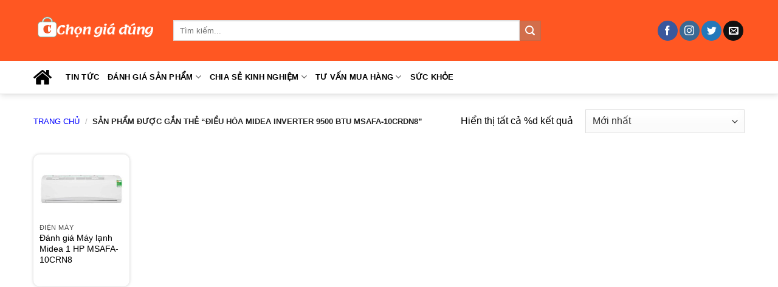

--- FILE ---
content_type: text/html; charset=UTF-8
request_url: https://chongiadung.net/product-tag/dieu-hoa-midea-inverter-9500-btu-msafa-10crdn8/
body_size: 19250
content:
<!DOCTYPE html>
<!--[if IE 9 ]> <html lang="vi" class="ie9 loading-site no-js"> <![endif]-->
<!--[if IE 8 ]> <html lang="vi" class="ie8 loading-site no-js"> <![endif]-->
<!--[if (gte IE 9)|!(IE)]><!--><html lang="vi" class="loading-site no-js"> <!--<![endif]-->
<head>
	<meta charset="UTF-8" />
	<link rel="profile" href="http://gmpg.org/xfn/11" />
	<link rel="pingback" href="https://chongiadung.net/xmlrpc.php" />
<script async src="https://pagead2.googlesyndication.com/pagead/js/adsbygoogle.js?client=ca-pub-2585509486854194"
     crossorigin="anonymous"></script>
	<script>(function(html){html.className = html.className.replace(/\bno-js\b/,'js')})(document.documentElement);</script>
<meta name='robots' content='index, follow, max-image-preview:large, max-snippet:-1, max-video-preview:-1' />
	<style>img:is([sizes="auto" i], [sizes^="auto," i]) { contain-intrinsic-size: 3000px 1500px }</style>
	<meta name="viewport" content="width=device-width, initial-scale=1" />
	<!-- This site is optimized with the Yoast SEO plugin v20.5 - https://yoast.com/wordpress/plugins/seo/ -->
	<title>Lưu trữ Điều hòa Midea Inverter 9500 BTU MSAFA-10CRDN8 - Chọn giá đúng</title>
	<link rel="canonical" href="https://chongiadung.net/product-tag/dieu-hoa-midea-inverter-9500-btu-msafa-10crdn8/" />
	<meta property="og:locale" content="vi_VN" />
	<meta property="og:type" content="article" />
	<meta property="og:title" content="Lưu trữ Điều hòa Midea Inverter 9500 BTU MSAFA-10CRDN8 - Chọn giá đúng" />
	<meta property="og:url" content="https://chongiadung.net/product-tag/dieu-hoa-midea-inverter-9500-btu-msafa-10crdn8/" />
	<meta property="og:site_name" content="Chọn giá đúng" />
	<meta name="twitter:card" content="summary_large_image" />
	<script type="application/ld+json" class="yoast-schema-graph">{"@context":"https://schema.org","@graph":[{"@type":"CollectionPage","@id":"https://chongiadung.net/product-tag/dieu-hoa-midea-inverter-9500-btu-msafa-10crdn8/","url":"https://chongiadung.net/product-tag/dieu-hoa-midea-inverter-9500-btu-msafa-10crdn8/","name":"Lưu trữ Điều hòa Midea Inverter 9500 BTU MSAFA-10CRDN8 - Chọn giá đúng","isPartOf":{"@id":"https://chongiadung.net/#website"},"primaryImageOfPage":{"@id":"https://chongiadung.net/product-tag/dieu-hoa-midea-inverter-9500-btu-msafa-10crdn8/#primaryimage"},"image":{"@id":"https://chongiadung.net/product-tag/dieu-hoa-midea-inverter-9500-btu-msafa-10crdn8/#primaryimage"},"thumbnailUrl":"https://chongiadung.net/wp-content/uploads/2021/05/thinh_Danh-gia-May-lanh-Midea-1-HP-MSAFA-10CRN8-1.jpg","breadcrumb":{"@id":"https://chongiadung.net/product-tag/dieu-hoa-midea-inverter-9500-btu-msafa-10crdn8/#breadcrumb"},"inLanguage":"vi"},{"@type":"ImageObject","inLanguage":"vi","@id":"https://chongiadung.net/product-tag/dieu-hoa-midea-inverter-9500-btu-msafa-10crdn8/#primaryimage","url":"https://chongiadung.net/wp-content/uploads/2021/05/thinh_Danh-gia-May-lanh-Midea-1-HP-MSAFA-10CRN8-1.jpg","contentUrl":"https://chongiadung.net/wp-content/uploads/2021/05/thinh_Danh-gia-May-lanh-Midea-1-HP-MSAFA-10CRN8-1.jpg","width":600,"height":400,"caption":"Đánh giá Máy lạnh Midea 1 HP MSAFA-10CRN8"},{"@type":"BreadcrumbList","@id":"https://chongiadung.net/product-tag/dieu-hoa-midea-inverter-9500-btu-msafa-10crdn8/#breadcrumb","itemListElement":[{"@type":"ListItem","position":1,"name":"Trang chủ","item":"https://chongiadung.net/"},{"@type":"ListItem","position":2,"name":"Điều hòa Midea Inverter 9500 BTU MSAFA-10CRDN8"}]},{"@type":"WebSite","@id":"https://chongiadung.net/#website","url":"https://chongiadung.net/","name":"Chọn giá đúng","description":"Thông tin hữu ích","potentialAction":[{"@type":"SearchAction","target":{"@type":"EntryPoint","urlTemplate":"https://chongiadung.net/?s={search_term_string}"},"query-input":"required name=search_term_string"}],"inLanguage":"vi"}]}</script>
	<!-- / Yoast SEO plugin. -->


<link rel='prefetch' href='https://chongiadung.net/wp-content/themes/flatsome/assets/js/flatsome.js?ver=039f9485eef603e7c53a' />
<link rel='prefetch' href='https://chongiadung.net/wp-content/themes/flatsome/assets/js/chunk.slider.js?ver=3.18.1' />
<link rel='prefetch' href='https://chongiadung.net/wp-content/themes/flatsome/assets/js/chunk.popups.js?ver=3.18.1' />
<link rel='prefetch' href='https://chongiadung.net/wp-content/themes/flatsome/assets/js/chunk.tooltips.js?ver=3.18.1' />
<link rel='prefetch' href='https://chongiadung.net/wp-content/themes/flatsome/assets/js/woocommerce.js?ver=c9fe40206165dd93147b' />
<link rel="alternate" type="application/rss+xml" title="Dòng thông tin Chọn giá đúng &raquo;" href="https://chongiadung.net/feed/" />
<link rel="alternate" type="application/rss+xml" title="Chọn giá đúng &raquo; Dòng bình luận" href="https://chongiadung.net/comments/feed/" />
<link rel="alternate" type="application/rss+xml" title="Nguồn cấp Chọn giá đúng &raquo; Điều hòa Midea Inverter 9500 BTU MSAFA-10CRDN8 Tag" href="https://chongiadung.net/product-tag/dieu-hoa-midea-inverter-9500-btu-msafa-10crdn8/feed/" />
<script type="text/javascript">
/* <![CDATA[ */
window._wpemojiSettings = {"baseUrl":"https:\/\/s.w.org\/images\/core\/emoji\/15.0.3\/72x72\/","ext":".png","svgUrl":"https:\/\/s.w.org\/images\/core\/emoji\/15.0.3\/svg\/","svgExt":".svg","source":{"concatemoji":"https:\/\/chongiadung.net\/wp-includes\/js\/wp-emoji-release.min.js?ver=6.7.4"}};
/*! This file is auto-generated */
!function(i,n){var o,s,e;function c(e){try{var t={supportTests:e,timestamp:(new Date).valueOf()};sessionStorage.setItem(o,JSON.stringify(t))}catch(e){}}function p(e,t,n){e.clearRect(0,0,e.canvas.width,e.canvas.height),e.fillText(t,0,0);var t=new Uint32Array(e.getImageData(0,0,e.canvas.width,e.canvas.height).data),r=(e.clearRect(0,0,e.canvas.width,e.canvas.height),e.fillText(n,0,0),new Uint32Array(e.getImageData(0,0,e.canvas.width,e.canvas.height).data));return t.every(function(e,t){return e===r[t]})}function u(e,t,n){switch(t){case"flag":return n(e,"\ud83c\udff3\ufe0f\u200d\u26a7\ufe0f","\ud83c\udff3\ufe0f\u200b\u26a7\ufe0f")?!1:!n(e,"\ud83c\uddfa\ud83c\uddf3","\ud83c\uddfa\u200b\ud83c\uddf3")&&!n(e,"\ud83c\udff4\udb40\udc67\udb40\udc62\udb40\udc65\udb40\udc6e\udb40\udc67\udb40\udc7f","\ud83c\udff4\u200b\udb40\udc67\u200b\udb40\udc62\u200b\udb40\udc65\u200b\udb40\udc6e\u200b\udb40\udc67\u200b\udb40\udc7f");case"emoji":return!n(e,"\ud83d\udc26\u200d\u2b1b","\ud83d\udc26\u200b\u2b1b")}return!1}function f(e,t,n){var r="undefined"!=typeof WorkerGlobalScope&&self instanceof WorkerGlobalScope?new OffscreenCanvas(300,150):i.createElement("canvas"),a=r.getContext("2d",{willReadFrequently:!0}),o=(a.textBaseline="top",a.font="600 32px Arial",{});return e.forEach(function(e){o[e]=t(a,e,n)}),o}function t(e){var t=i.createElement("script");t.src=e,t.defer=!0,i.head.appendChild(t)}"undefined"!=typeof Promise&&(o="wpEmojiSettingsSupports",s=["flag","emoji"],n.supports={everything:!0,everythingExceptFlag:!0},e=new Promise(function(e){i.addEventListener("DOMContentLoaded",e,{once:!0})}),new Promise(function(t){var n=function(){try{var e=JSON.parse(sessionStorage.getItem(o));if("object"==typeof e&&"number"==typeof e.timestamp&&(new Date).valueOf()<e.timestamp+604800&&"object"==typeof e.supportTests)return e.supportTests}catch(e){}return null}();if(!n){if("undefined"!=typeof Worker&&"undefined"!=typeof OffscreenCanvas&&"undefined"!=typeof URL&&URL.createObjectURL&&"undefined"!=typeof Blob)try{var e="postMessage("+f.toString()+"("+[JSON.stringify(s),u.toString(),p.toString()].join(",")+"));",r=new Blob([e],{type:"text/javascript"}),a=new Worker(URL.createObjectURL(r),{name:"wpTestEmojiSupports"});return void(a.onmessage=function(e){c(n=e.data),a.terminate(),t(n)})}catch(e){}c(n=f(s,u,p))}t(n)}).then(function(e){for(var t in e)n.supports[t]=e[t],n.supports.everything=n.supports.everything&&n.supports[t],"flag"!==t&&(n.supports.everythingExceptFlag=n.supports.everythingExceptFlag&&n.supports[t]);n.supports.everythingExceptFlag=n.supports.everythingExceptFlag&&!n.supports.flag,n.DOMReady=!1,n.readyCallback=function(){n.DOMReady=!0}}).then(function(){return e}).then(function(){var e;n.supports.everything||(n.readyCallback(),(e=n.source||{}).concatemoji?t(e.concatemoji):e.wpemoji&&e.twemoji&&(t(e.twemoji),t(e.wpemoji)))}))}((window,document),window._wpemojiSettings);
/* ]]> */
</script>
<style id='wp-emoji-styles-inline-css' type='text/css'>

	img.wp-smiley, img.emoji {
		display: inline !important;
		border: none !important;
		box-shadow: none !important;
		height: 1em !important;
		width: 1em !important;
		margin: 0 0.07em !important;
		vertical-align: -0.1em !important;
		background: none !important;
		padding: 0 !important;
	}
</style>
<style id='wp-block-library-inline-css' type='text/css'>
:root{--wp-admin-theme-color:#007cba;--wp-admin-theme-color--rgb:0,124,186;--wp-admin-theme-color-darker-10:#006ba1;--wp-admin-theme-color-darker-10--rgb:0,107,161;--wp-admin-theme-color-darker-20:#005a87;--wp-admin-theme-color-darker-20--rgb:0,90,135;--wp-admin-border-width-focus:2px;--wp-block-synced-color:#7a00df;--wp-block-synced-color--rgb:122,0,223;--wp-bound-block-color:var(--wp-block-synced-color)}@media (min-resolution:192dpi){:root{--wp-admin-border-width-focus:1.5px}}.wp-element-button{cursor:pointer}:root{--wp--preset--font-size--normal:16px;--wp--preset--font-size--huge:42px}:root .has-very-light-gray-background-color{background-color:#eee}:root .has-very-dark-gray-background-color{background-color:#313131}:root .has-very-light-gray-color{color:#eee}:root .has-very-dark-gray-color{color:#313131}:root .has-vivid-green-cyan-to-vivid-cyan-blue-gradient-background{background:linear-gradient(135deg,#00d084,#0693e3)}:root .has-purple-crush-gradient-background{background:linear-gradient(135deg,#34e2e4,#4721fb 50%,#ab1dfe)}:root .has-hazy-dawn-gradient-background{background:linear-gradient(135deg,#faaca8,#dad0ec)}:root .has-subdued-olive-gradient-background{background:linear-gradient(135deg,#fafae1,#67a671)}:root .has-atomic-cream-gradient-background{background:linear-gradient(135deg,#fdd79a,#004a59)}:root .has-nightshade-gradient-background{background:linear-gradient(135deg,#330968,#31cdcf)}:root .has-midnight-gradient-background{background:linear-gradient(135deg,#020381,#2874fc)}.has-regular-font-size{font-size:1em}.has-larger-font-size{font-size:2.625em}.has-normal-font-size{font-size:var(--wp--preset--font-size--normal)}.has-huge-font-size{font-size:var(--wp--preset--font-size--huge)}.has-text-align-center{text-align:center}.has-text-align-left{text-align:left}.has-text-align-right{text-align:right}#end-resizable-editor-section{display:none}.aligncenter{clear:both}.items-justified-left{justify-content:flex-start}.items-justified-center{justify-content:center}.items-justified-right{justify-content:flex-end}.items-justified-space-between{justify-content:space-between}.screen-reader-text{border:0;clip:rect(1px,1px,1px,1px);clip-path:inset(50%);height:1px;margin:-1px;overflow:hidden;padding:0;position:absolute;width:1px;word-wrap:normal!important}.screen-reader-text:focus{background-color:#ddd;clip:auto!important;clip-path:none;color:#444;display:block;font-size:1em;height:auto;left:5px;line-height:normal;padding:15px 23px 14px;text-decoration:none;top:5px;width:auto;z-index:100000}html :where(.has-border-color){border-style:solid}html :where([style*=border-top-color]){border-top-style:solid}html :where([style*=border-right-color]){border-right-style:solid}html :where([style*=border-bottom-color]){border-bottom-style:solid}html :where([style*=border-left-color]){border-left-style:solid}html :where([style*=border-width]){border-style:solid}html :where([style*=border-top-width]){border-top-style:solid}html :where([style*=border-right-width]){border-right-style:solid}html :where([style*=border-bottom-width]){border-bottom-style:solid}html :where([style*=border-left-width]){border-left-style:solid}html :where(img[class*=wp-image-]){height:auto;max-width:100%}:where(figure){margin:0 0 1em}html :where(.is-position-sticky){--wp-admin--admin-bar--position-offset:var(--wp-admin--admin-bar--height,0px)}@media screen and (max-width:600px){html :where(.is-position-sticky){--wp-admin--admin-bar--position-offset:0px}}
</style>
<link rel='stylesheet' id='contact-form-7-css' href='https://chongiadung.net/wp-content/plugins/contact-form-7/includes/css/styles.css?ver=5.7.6' type='text/css' media='all' />
<style id='woocommerce-inline-inline-css' type='text/css'>
.woocommerce form .form-row .required { visibility: visible; }
</style>
<link rel='stylesheet' id='ez-toc-css' href='https://chongiadung.net/wp-content/plugins/easy-table-of-contents/assets/css/screen.min.css?ver=2.0.72' type='text/css' media='all' />
<style id='ez-toc-inline-css' type='text/css'>
div#ez-toc-container .ez-toc-title {font-size: 120%;}div#ez-toc-container .ez-toc-title {font-weight: 500;}div#ez-toc-container ul li {font-size: 95%;}div#ez-toc-container ul li {font-weight: 500;}div#ez-toc-container nav ul ul li {font-size: 90%;}div#ez-toc-container {width: 100%;}
</style>
<link rel='stylesheet' id='lbk-faqs-css' href='https://chongiadung.net/wp-content/plugins/lbk-faqs-schema/css/front.css?ver=1.2.0' type='text/css' media='all' />
<link rel='stylesheet' id='flatsome-main-css' href='https://chongiadung.net/wp-content/themes/flatsome/assets/css/flatsome.css?ver=3.18.1' type='text/css' media='all' />
<style id='flatsome-main-inline-css' type='text/css'>
@font-face {
				font-family: "fl-icons";
				font-display: block;
				src: url(https://chongiadung.net/wp-content/themes/flatsome/assets/css/icons/fl-icons.eot?v=3.18.1);
				src:
					url(https://chongiadung.net/wp-content/themes/flatsome/assets/css/icons/fl-icons.eot#iefix?v=3.18.1) format("embedded-opentype"),
					url(https://chongiadung.net/wp-content/themes/flatsome/assets/css/icons/fl-icons.woff2?v=3.18.1) format("woff2"),
					url(https://chongiadung.net/wp-content/themes/flatsome/assets/css/icons/fl-icons.ttf?v=3.18.1) format("truetype"),
					url(https://chongiadung.net/wp-content/themes/flatsome/assets/css/icons/fl-icons.woff?v=3.18.1) format("woff"),
					url(https://chongiadung.net/wp-content/themes/flatsome/assets/css/icons/fl-icons.svg?v=3.18.1#fl-icons) format("svg");
			}
</style>
<link rel='stylesheet' id='flatsome-shop-css' href='https://chongiadung.net/wp-content/themes/flatsome/assets/css/flatsome-shop.css?ver=3.18.1' type='text/css' media='all' />
<link rel='stylesheet' id='flatsome-style-css' href='https://chongiadung.net/wp-content/themes/flatsome-child/style.css?ver=3.0' type='text/css' media='all' />
<script type="text/javascript" src="https://chongiadung.net/wp-includes/js/jquery/jquery.min.js?ver=3.7.1" id="jquery-core-js"></script>
<script type="text/javascript" src="https://chongiadung.net/wp-includes/js/jquery/jquery-migrate.min.js?ver=3.4.1" id="jquery-migrate-js"></script>
<link rel="https://api.w.org/" href="https://chongiadung.net/wp-json/" /><link rel="alternate" title="JSON" type="application/json" href="https://chongiadung.net/wp-json/wp/v2/product_tag/4826" /><link rel="EditURI" type="application/rsd+xml" title="RSD" href="https://chongiadung.net/xmlrpc.php?rsd" />
<meta name="generator" content="WordPress 6.7.4" />
<meta name="generator" content="WooCommerce 7.6.0" />
<meta name="google-site-verification" content="FZqzsXz-gEcFP4MMFvc340Cl92ZGuVKo9j-Y8MoDWi4" />
<meta name="google-site-verification" content="4LaH9N4xvfKd-8qS7u14MI4Kl6HsKyF_k_-TS-2jj5E" />

<!-- Global site tag (gtag.js) - Google Analytics -->
<script async src="https://www.googletagmanager.com/gtag/js?id=G-ECMG3FV39W"></script>
<script>
  window.dataLayer = window.dataLayer || [];
  function gtag(){dataLayer.push(arguments);}
  gtag('js', new Date());

  gtag('config', 'G-ECMG3FV39W');
</script>	<noscript><style>.woocommerce-product-gallery{ opacity: 1 !important; }</style></noscript>
	<link rel="icon" href="https://chongiadung.net/wp-content/uploads/2020/03/thinh_png2-100x100.png" sizes="32x32" />
<link rel="icon" href="https://chongiadung.net/wp-content/uploads/2020/03/thinh_png2-247x247.png" sizes="192x192" />
<link rel="apple-touch-icon" href="https://chongiadung.net/wp-content/uploads/2020/03/thinh_png2-247x247.png" />
<meta name="msapplication-TileImage" content="https://chongiadung.net/wp-content/uploads/2020/03/thinh_png2-300x300.png" />
<style id="custom-css" type="text/css">:root {--primary-color: #ff5722;--fs-color-primary: #ff5722;--fs-color-secondary: #d26e4b;--fs-color-success: #7a9c59;--fs-color-alert: #b20000;--fs-experimental-link-color: #000000;--fs-experimental-link-color-hover: #ff5722;}.tooltipster-base {--tooltip-color: #fff;--tooltip-bg-color: #000;}.off-canvas-right .mfp-content, .off-canvas-left .mfp-content {--drawer-width: 300px;}.off-canvas .mfp-content.off-canvas-cart {--drawer-width: 360px;}.container-width, .full-width .ubermenu-nav, .container, .row{max-width: 1200px}.row.row-collapse{max-width: 1170px}.row.row-small{max-width: 1192.5px}.row.row-large{max-width: 1230px}.header-main{height: 100px}#logo img{max-height: 100px}#logo{width:200px;}.header-bottom{min-height: 55px}.header-top{min-height: 30px}.transparent .header-main{height: 90px}.transparent #logo img{max-height: 90px}.has-transparent + .page-title:first-of-type,.has-transparent + #main > .page-title,.has-transparent + #main > div > .page-title,.has-transparent + #main .page-header-wrapper:first-of-type .page-title{padding-top: 140px;}.header.show-on-scroll,.stuck .header-main{height:70px!important}.stuck #logo img{max-height: 70px!important}.search-form{ width: 76%;}.header-bg-color {background-color: #ff5722}.header-bottom {background-color: #ffffff}.header-main .nav > li > a{line-height: 16px }.stuck .header-main .nav > li > a{line-height: 50px }.header-bottom-nav > li > a{line-height: 16px }@media (max-width: 549px) {.header-main{height: 70px}#logo img{max-height: 70px}}body{color: #000000}h1,h2,h3,h4,h5,h6,.heading-font{color: #337ab7;}.breadcrumbs{text-transform: none;}button,.button{text-transform: none;}.nav > li > a, .links > li > a{text-transform: none;}.section-title span{text-transform: none;}h3.widget-title,span.widget-title{text-transform: none;}.header:not(.transparent) .header-nav-main.nav > li > a {color: #fcfcfc;}.header:not(.transparent) .header-nav-main.nav > li > a:hover,.header:not(.transparent) .header-nav-main.nav > li.active > a,.header:not(.transparent) .header-nav-main.nav > li.current > a,.header:not(.transparent) .header-nav-main.nav > li > a.active,.header:not(.transparent) .header-nav-main.nav > li > a.current{color: #efefef;}.header-nav-main.nav-line-bottom > li > a:before,.header-nav-main.nav-line-grow > li > a:before,.header-nav-main.nav-line > li > a:before,.header-nav-main.nav-box > li > a:hover,.header-nav-main.nav-box > li.active > a,.header-nav-main.nav-pills > li > a:hover,.header-nav-main.nav-pills > li.active > a{color:#FFF!important;background-color: #efefef;}.header:not(.transparent) .header-bottom-nav.nav > li > a{color: #000000;}.header:not(.transparent) .header-bottom-nav.nav > li > a:hover,.header:not(.transparent) .header-bottom-nav.nav > li.active > a,.header:not(.transparent) .header-bottom-nav.nav > li.current > a,.header:not(.transparent) .header-bottom-nav.nav > li > a.active,.header:not(.transparent) .header-bottom-nav.nav > li > a.current{color: #e07e42;}.header-bottom-nav.nav-line-bottom > li > a:before,.header-bottom-nav.nav-line-grow > li > a:before,.header-bottom-nav.nav-line > li > a:before,.header-bottom-nav.nav-box > li > a:hover,.header-bottom-nav.nav-box > li.active > a,.header-bottom-nav.nav-pills > li > a:hover,.header-bottom-nav.nav-pills > li.active > a{color:#FFF!important;background-color: #e07e42;}.is-divider{background-color: #ffffff;}.current .breadcrumb-step, [data-icon-label]:after, .button#place_order,.button.checkout,.checkout-button,.single_add_to_cart_button.button, .sticky-add-to-cart-select-options-button{background-color: #ff5722!important }@media screen and (min-width: 550px){.products .box-vertical .box-image{min-width: 247px!important;width: 247px!important;}}.absolute-footer, html{background-color: #ff5722}.page-title-small + main .product-container > .row{padding-top:0;}.nav-vertical-fly-out > li + li {border-top-width: 1px; border-top-style: solid;}/* Custom CSS */.entry-content {line-height: 30px; width: auto!important;}.share-post {float: right;padding: 0px 10px 0px 20px;margin-top: 15px;margin-bottom: 15px;}.fb_iframe_widget_fluid_desktop iframe[style]{width:100% !important}.zalo-share-button {vertical-align:bottom}.fb-like {vertical-align:bottom}a,p {word-wrap: break-word;}.breadcrumbs {text-transform: uppercase;color: #222;font-weight: 700;letter-spacing: 0;padding: 0;}.single-date {border-bottom: 1px dashed #ededed;}#breadcrumbs {border-bottom: 1px solid #ececec;padding-bottom: 10px;font-size: 90%;}.breadcrumbs a {color: #00f!important;margin-left:0 !important;font-weight: 400;}b, strong {font-weight: bold!important;}.entry-title {color: #438b0d;}.relatedcat, a{padding:0; color:#000;}.relatedcat h3 {color: #070000;padding: 5px 15px;font-weight: bold; border-bottom: solid 1px;}.relatedcat ul {padding-left:30px;margin-bottom:-10px;}.relatedcat ul {margin-left:15px;}@media only screen and (min-width: 1024px) {.widget-area {position: -webkit-sticky;position: sticky;top: 0;}}.img {width: auto;max-width: 100%;}@media only screen and (min-width: 1024px) {.widget-area {position: -webkit-sticky;position: sticky;top: 0;}}.tags {margin-top: 15px}/* Custom CSS Tablet */@media (max-width: 849px){.tags {margin-top: 10px}.tags a{display: inline-block;padding: 5px 10px;margin-right: 12px;margin-bottom: 10px;font-size: 0.9emcolor: #696969;border-radius: 16px;border: 1px solid #cccccc;}}.label-new.menu-item > a:after{content:"New";}.label-hot.menu-item > a:after{content:"Hot";}.label-sale.menu-item > a:after{content:"Sale";}.label-popular.menu-item > a:after{content:"Popular";}</style><style id="kirki-inline-styles"></style></head>

<body class="archive tax-product_tag term-dieu-hoa-midea-inverter-9500-btu-msafa-10crdn8 term-4826 theme-flatsome woocommerce woocommerce-page woocommerce-no-js full-width header-shadow nav-dropdown-has-arrow nav-dropdown-has-shadow nav-dropdown-has-border">


<a class="skip-link screen-reader-text" href="#main">Skip to content</a>

<div id="wrapper">

	
	<header id="header" class="header has-sticky sticky-jump sticky-hide-on-scroll">
		<div class="header-wrapper">
			<div id="masthead" class="header-main hide-for-sticky nav-dark">
      <div class="header-inner flex-row container logo-left medium-logo-center" role="navigation">

          <!-- Logo -->
          <div id="logo" class="flex-col logo">
            
<!-- Header logo -->
<a href="https://chongiadung.net/" title="Chọn giá đúng - Thông tin hữu ích" rel="home">
		<img width="500" height="219" src="https://chongiadung.net/wp-content/uploads/2020/03/thinh_trang-logo.png" class="header_logo header-logo" alt="Chọn giá đúng"/><img  width="500" height="219" src="https://chongiadung.net/wp-content/uploads/2020/03/thinh_trang-logo.png" class="header-logo-dark" alt="Chọn giá đúng"/></a>
          </div>

          <!-- Mobile Left Elements -->
          <div class="flex-col show-for-medium flex-left">
            <ul class="mobile-nav nav nav-left ">
              <li class="nav-icon has-icon">
  		<a href="#" data-open="#main-menu" data-pos="left" data-bg="main-menu-overlay" data-color="" class="is-small" aria-label="Menu" aria-controls="main-menu" aria-expanded="false">

		  <i class="icon-menu" ></i>
		  		</a>
	</li>
            </ul>
          </div>

          <!-- Left Elements -->
          <div class="flex-col hide-for-medium flex-left
            flex-grow">
            <ul class="header-nav header-nav-main nav nav-left  nav-divided nav-uppercase" >
              <li class="header-search-form search-form html relative has-icon">
	<div class="header-search-form-wrapper">
		<div class="searchform-wrapper ux-search-box relative is-normal"><form role="search" method="get" class="searchform" action="https://chongiadung.net/">
	<div class="flex-row relative">
						<div class="flex-col flex-grow">
			<label class="screen-reader-text" for="woocommerce-product-search-field-0">Tìm kiếm:</label>
			<input type="search" id="woocommerce-product-search-field-0" class="search-field mb-0" placeholder="Tìm kiếm..." value="" name="s" />
			<input type="hidden" name="post_type" value="product" />
					</div>
		<div class="flex-col">
			<button type="submit" value="Tìm kiếm" class="ux-search-submit submit-button secondary button wp-element-button icon mb-0" aria-label="Submit">
				<i class="icon-search" ></i>			</button>
		</div>
	</div>
	<div class="live-search-results text-left z-top"></div>
</form>
</div>	</div>
</li>
            </ul>
          </div>

          <!-- Right Elements -->
          <div class="flex-col hide-for-medium flex-right">
            <ul class="header-nav header-nav-main nav nav-right  nav-divided nav-uppercase">
              <li class="html header-social-icons ml-0">
	<div class="social-icons follow-icons" ><a href="https://www.facebook.com/chongiadung.net/" target="_blank" data-label="Facebook" class="icon primary button circle facebook tooltip" title="Follow on Facebook" aria-label="Follow on Facebook" rel="noopener nofollow" ><i class="icon-facebook" ></i></a><a href="http://url" target="_blank" data-label="Instagram" class="icon primary button circle instagram tooltip" title="Follow on Instagram" aria-label="Follow on Instagram" rel="noopener nofollow" ><i class="icon-instagram" ></i></a><a href="http://url" data-label="Twitter" target="_blank" class="icon primary button circle twitter tooltip" title="Follow on Twitter" aria-label="Follow on Twitter" rel="noopener nofollow" ><i class="icon-twitter" ></i></a><a href="mailto:your@email" data-label="E-mail" target="_blank" class="icon primary button circle email tooltip" title="Send us an email" aria-label="Send us an email" rel="nofollow noopener" ><i class="icon-envelop" ></i></a></div></li>
            </ul>
          </div>

          <!-- Mobile Right Elements -->
          <div class="flex-col show-for-medium flex-right">
            <ul class="mobile-nav nav nav-right ">
              <li class="cart-item has-icon">

<div class="header-button">
		<a href="https://chongiadung.net/cart/" class="header-cart-link icon primary button round is-small off-canvas-toggle nav-top-link" title="Giỏ hàng" data-open="#cart-popup" data-class="off-canvas-cart" data-pos="right" >

    <i class="icon-shopping-basket"
    data-icon-label="0">
  </i>
  </a>
</div>
</li>
            </ul>
          </div>

      </div>

            <div class="container"><div class="top-divider full-width"></div></div>
      </div>
<div id="wide-nav" class="header-bottom wide-nav hide-for-medium">
    <div class="flex-row container">

                        <div class="flex-col hide-for-medium flex-left">
                <ul class="nav header-nav header-bottom-nav nav-left  nav-line-bottom nav-uppercase">
                    <li id="menu-item-8030" class="menu-item menu-item-type-post_type menu-item-object-page menu-item-home menu-item-8030 menu-item-design-default has-icon-left"><a href="https://chongiadung.net/" class="nav-top-link"><img class="ux-menu-icon" width="30" height="30" src="https://chongiadung.net/wp-content/uploads/2021/04/thinh_home-DARK.svg" alt="" /> </a></li>
<li id="menu-item-795" class="menu-item menu-item-type-custom menu-item-object-custom menu-item-795 menu-item-design-default"><a href="https://chongiadung.net/category/tin-tuc/" class="nav-top-link">TIN TỨC</a></li>
<li id="menu-item-796" class="menu-item menu-item-type-post_type_archive menu-item-object-product menu-item-has-children menu-item-796 menu-item-design-default has-dropdown"><a href="https://chongiadung.net/shop/" class="nav-top-link" aria-expanded="false" aria-haspopup="menu">ĐÁNH GIÁ SẢN PHẨM<i class="icon-angle-down" ></i></a>
<ul class="sub-menu nav-dropdown nav-dropdown-default">
	<li id="menu-item-145" class="menu-item menu-item-type-custom menu-item-object-custom menu-item-has-children menu-item-145 nav-dropdown-col"><a href="https://chongiadung.net/product-category/mobile-tablet/">Mobile &#038; Tablet</a>
	<ul class="sub-menu nav-column nav-dropdown-default">
		<li id="menu-item-813" class="menu-item menu-item-type-custom menu-item-object-custom menu-item-813"><a href="https://chongiadung.net/product-category/mobile-tablet/may-tinh-bang-laptop/">Máy tính bảng &#8211; Laptop</a></li>
		<li id="menu-item-150" class="menu-item menu-item-type-custom menu-item-object-custom menu-item-150"><a href="https://chongiadung.net/product-category/mobile-tablet/dien-thoai/">Điện thoại</a></li>
	</ul>
</li>
	<li id="menu-item-1212" class="menu-item menu-item-type-custom menu-item-object-custom menu-item-has-children menu-item-1212 nav-dropdown-col"><a href="https://chongiadung.net/product-category/ky-thuat-so/">Kỹ thuật số</a>
	<ul class="sub-menu nav-column nav-dropdown-default">
		<li id="menu-item-1213" class="menu-item menu-item-type-custom menu-item-object-custom menu-item-1213"><a href="https://chongiadung.net/product-category/ky-thuat-so/smart-tivi/">Smart tivi</a></li>
	</ul>
</li>
	<li id="menu-item-147" class="menu-item menu-item-type-custom menu-item-object-custom menu-item-has-children menu-item-147 nav-dropdown-col"><a href="https://chongiadung.net/product-category/dien-may/">Điện máy</a>
	<ul class="sub-menu nav-column nav-dropdown-default">
		<li id="menu-item-1432" class="menu-item menu-item-type-custom menu-item-object-custom menu-item-1432"><a href="https://chongiadung.net/product-category/dien-may/dieu-hoa/">Điều hòa</a></li>
		<li id="menu-item-153" class="menu-item menu-item-type-custom menu-item-object-custom menu-item-153"><a href="https://chongiadung.net/product-category/dien-may/tu-lanh/">Tủ lạnh</a></li>
		<li id="menu-item-1214" class="menu-item menu-item-type-custom menu-item-object-custom menu-item-1214"><a href="https://chongiadung.net/product-category/dien-may/may-giat/">Máy giặt</a></li>
	</ul>
</li>
	<li id="menu-item-148" class="menu-item menu-item-type-custom menu-item-object-custom menu-item-has-children menu-item-148 nav-dropdown-col"><a href="https://chongiadung.net/product-category/gia-dung/">Gia dụng</a>
	<ul class="sub-menu nav-column nav-dropdown-default">
		<li id="menu-item-5066" class="menu-item menu-item-type-custom menu-item-object-custom menu-item-5066"><a href="https://chongiadung.net/product-category/gia-dung/noi-com-dien/">Nồi cơm điện</a></li>
		<li id="menu-item-1215" class="menu-item menu-item-type-custom menu-item-object-custom menu-item-1215"><a href="https://chongiadung.net/product-category/gia-dung/may-loc-nuoc/">Máy lọc nước</a></li>
		<li id="menu-item-1216" class="menu-item menu-item-type-custom menu-item-object-custom menu-item-1216"><a href="https://chongiadung.net/product-category/gia-dung/may-loc-khong-khi/">Máy lọc không khí</a></li>
		<li id="menu-item-5060" class="menu-item menu-item-type-custom menu-item-object-custom menu-item-5060"><a href="https://chongiadung.net/product-category/gia-dung/lo-vi-song/">Lò vi sóng</a></li>
		<li id="menu-item-5061" class="menu-item menu-item-type-custom menu-item-object-custom menu-item-5061"><a href="https://chongiadung.net/product-category/gia-dung/may-ep/">Máy ép, máy xay sinh tố</a></li>
		<li id="menu-item-5062" class="menu-item menu-item-type-custom menu-item-object-custom menu-item-5062"><a href="https://chongiadung.net/product-category/gia-dung/may-loc-khong-khi/">Máy lọc không khí</a></li>
		<li id="menu-item-5063" class="menu-item menu-item-type-custom menu-item-object-custom menu-item-5063"><a href="https://chongiadung.net/product-category/gia-dung/may-loc-nuoc/">Máy lọc nước</a></li>
		<li id="menu-item-5064" class="menu-item menu-item-type-custom menu-item-object-custom menu-item-5064"><a href="https://chongiadung.net/product-category/gia-dung/may-rua-chen-bat/">Máy rửa chén bát</a></li>
		<li id="menu-item-5065" class="menu-item menu-item-type-custom menu-item-object-custom menu-item-5065"><a href="https://chongiadung.net/product-category/gia-dung/may-say-quan-ao/">Máy sấy quần áo</a></li>
		<li id="menu-item-5067" class="menu-item menu-item-type-custom menu-item-object-custom menu-item-5067"><a href="https://chongiadung.net/product-category/gia-dung/quat/">Quạt điện</a></li>
	</ul>
</li>
	<li id="menu-item-1727" class="menu-item menu-item-type-custom menu-item-object-custom menu-item-has-children menu-item-1727 nav-dropdown-col"><a href="https://chongiadung.net/product-category/xe-co/">Xe cộ</a>
	<ul class="sub-menu nav-column nav-dropdown-default">
		<li id="menu-item-1728" class="menu-item menu-item-type-custom menu-item-object-custom menu-item-1728"><a href="https://chongiadung.net/product-category/xe-co/xe-may/">Xe máy</a></li>
		<li id="menu-item-1729" class="menu-item menu-item-type-custom menu-item-object-custom menu-item-1729"><a href="https://chongiadung.net/product-category/xe-co/o-to/">Ô tô</a></li>
	</ul>
</li>
	<li id="menu-item-1219" class="menu-item menu-item-type-custom menu-item-object-custom menu-item-has-children menu-item-1219 nav-dropdown-col"><a href="https://chongiadung.net/product-category/tap-hoa/">Tạp hóa</a>
	<ul class="sub-menu nav-column nav-dropdown-default">
		<li id="menu-item-1220" class="menu-item menu-item-type-custom menu-item-object-custom menu-item-1220"><a href="https://chongiadung.net/product-category/tap-hoa/me-va-be/">Mẹ và bé</a></li>
		<li id="menu-item-1221" class="menu-item menu-item-type-custom menu-item-object-custom menu-item-1221"><a href="https://chongiadung.net/product-category/tap-hoa/suc-khoe-lam-dep/">Sức khỏe và làm đẹp</a></li>
	</ul>
</li>
</ul>
</li>
<li id="menu-item-797" class="menu-item menu-item-type-custom menu-item-object-custom menu-item-has-children menu-item-797 menu-item-design-default has-dropdown"><a href="https://chongiadung.net/category/chia-se-kinh-nghiem/" class="nav-top-link" aria-expanded="false" aria-haspopup="menu">CHIA SẺ KINH NGHIỆM<i class="icon-angle-down" ></i></a>
<ul class="sub-menu nav-dropdown nav-dropdown-default">
	<li id="menu-item-812" class="menu-item menu-item-type-custom menu-item-object-custom menu-item-812"><a href="https://chongiadung.net/category/chia-se-kinh-nghiem/dien-thoai-may-tinh/">Điện thoại &#038; Máy tính</a></li>
	<li id="menu-item-811" class="menu-item menu-item-type-custom menu-item-object-custom menu-item-811"><a href="https://chongiadung.net/category/chia-se-kinh-nghiem/smart-tivi/">Smart Tivi</a></li>
	<li id="menu-item-820" class="menu-item menu-item-type-custom menu-item-object-custom menu-item-820"><a href="https://chongiadung.net/category/chia-se-kinh-nghiem/tu-lanh/">Tủ lạnh</a></li>
	<li id="menu-item-146" class="menu-item menu-item-type-custom menu-item-object-custom menu-item-146"><a href="https://chongiadung.net/category/chia-se-kinh-nghiem/dieu-hoa-may-lanh/">Điều hòa, máy lạnh</a></li>
	<li id="menu-item-816" class="menu-item menu-item-type-custom menu-item-object-custom menu-item-816"><a href="https://chongiadung.net/category/chia-se-kinh-nghiem/may-giat/">Máy giặt</a></li>
	<li id="menu-item-152" class="menu-item menu-item-type-custom menu-item-object-custom menu-item-152"><a href="https://chongiadung.net/category/chia-se-kinh-nghiem/gia-dung/">Gia dụng</a></li>
	<li id="menu-item-814" class="menu-item menu-item-type-custom menu-item-object-custom menu-item-814"><a href="https://chongiadung.net/category/chia-se-kinh-nghiem/meo-vat/">Mẹo vặt</a></li>
	<li id="menu-item-5135" class="menu-item menu-item-type-custom menu-item-object-custom menu-item-5135"><a href="https://chongiadung.net/category/chia-se-kinh-nghiem/tap-hoa/">Tạp hóa</a></li>
</ul>
</li>
<li id="menu-item-1014" class="menu-item menu-item-type-custom menu-item-object-custom menu-item-has-children menu-item-1014 menu-item-design-default has-dropdown"><a href="https://chongiadung.net/category/tu-van-mua-hang/" class="nav-top-link" aria-expanded="false" aria-haspopup="menu">TƯ VẤN MUA HÀNG<i class="icon-angle-down" ></i></a>
<ul class="sub-menu nav-dropdown nav-dropdown-default">
	<li id="menu-item-798" class="menu-item menu-item-type-custom menu-item-object-custom menu-item-798"><a href="https://chongiadung.net/category/top-san-pham/">TOP SẢN PHẨM</a></li>
	<li id="menu-item-1983" class="menu-item menu-item-type-custom menu-item-object-custom menu-item-1983"><a href="https://chongiadung.net/product-category/sach/">TỦ SÁCH</a></li>
</ul>
</li>
<li id="menu-item-6134" class="menu-item menu-item-type-custom menu-item-object-custom menu-item-6134 menu-item-design-default"><a href="https://chongiadung.net/category/suc-khoe/" class="nav-top-link">SỨC KHỎE</a></li>
                </ul>
            </div>
            
            
                        <div class="flex-col hide-for-medium flex-right flex-grow">
              <ul class="nav header-nav header-bottom-nav nav-right  nav-line-bottom nav-uppercase">
                                 </ul>
            </div>
            
            
    </div>
</div>

<div class="header-bg-container fill"><div class="header-bg-image fill"></div><div class="header-bg-color fill"></div></div>		</div>
	</header>

	<div class="shop-page-title category-page-title page-title ">
	<div class="page-title-inner flex-row  medium-flex-wrap container">
	  <div class="flex-col flex-grow medium-text-center">
	  	<div class="is-small">
	<nav class="woocommerce-breadcrumb breadcrumbs uppercase"><a href="https://chongiadung.net">Trang chủ</a> <span class="divider">&#47;</span> Sản phẩm được gắn thẻ &ldquo;Điều hòa Midea Inverter 9500 BTU MSAFA-10CRDN8&rdquo;</nav></div>
<div class="category-filtering category-filter-row show-for-medium">
	<a href="#" data-open="#shop-sidebar" data-visible-after="true" data-pos="left" class="filter-button uppercase plain">
		<i class="icon-equalizer"></i>
		<strong>Lọc</strong>
	</a>
	<div class="inline-block">
			</div>
</div>
	  </div>
	  <div class="flex-col medium-text-center">
	  	<p class="woocommerce-result-count hide-for-medium">
	Hiển thị tất cả %d kết quả</p>
<form class="woocommerce-ordering" method="get">
	<select name="orderby" class="orderby" aria-label="Đơn hàng của cửa hàng">
					<option value="popularity" >Thứ tự theo mức độ phổ biến</option>
					<option value="rating" >Thứ tự theo điểm đánh giá</option>
					<option value="date"  selected='selected'>Mới nhất</option>
					<option value="price" >Thứ tự theo giá: thấp đến cao</option>
					<option value="price-desc" >Thứ tự theo giá: cao xuống thấp</option>
			</select>
	<input type="hidden" name="paged" value="1" />
	</form>
	  </div>
	</div>
</div>

	<main id="main" class="">
<div class="row category-page-row">

		<div class="col large-9">
		<div class="shop-container">

		
		<div class="woocommerce-notices-wrapper"></div><div class="products row row-small large-columns-5 medium-columns-3 small-columns-2">
<div class="product-small col has-hover product type-product post-8278 status-publish first instock product_cat-dien-may product_cat-dieu-hoa product_tag-dieu-hoa-midea-inverter-9500-btu-msafa-10crdn8 product_tag-dieu-hoa-midea-msafb-10crn8 product_tag-may-lanh-midea-1hp-inverter product_tag-may-lanh-midea-inverter-1-hp-msafa-10crdn8 product_tag-may-lanh-midea-msaf-10crn8 product_tag-may-lanh-midea-msafa-10crdn8 product_tag-may-lanh-midea-msafa-10crn8 product_tag-may-lanh-midea-tiet-kiem-dien has-post-thumbnail shipping-taxable product-type-simple">
	<div class="col-inner">
	
<div class="badge-container absolute left top z-1">

</div>
	<div class="product-small box ">
		<div class="box-image">
			<div class="image-none">
				<a href="https://chongiadung.net/product/danh-gia-may-lanh-midea-1-hp-msafa-10crn8/" aria-label="Đánh giá Máy lạnh Midea 1 HP MSAFA-10CRN8">
					<img width="247" height="165" src="https://chongiadung.net/wp-content/uploads/2021/05/thinh_Danh-gia-May-lanh-Midea-1-HP-MSAFA-10CRN8-1-247x165.jpg" class="attachment-woocommerce_thumbnail size-woocommerce_thumbnail" alt="Đánh giá Máy lạnh Midea 1 HP MSAFA-10CRN8" decoding="async" srcset="https://chongiadung.net/wp-content/uploads/2021/05/thinh_Danh-gia-May-lanh-Midea-1-HP-MSAFA-10CRN8-1-247x165.jpg 247w, https://chongiadung.net/wp-content/uploads/2021/05/thinh_Danh-gia-May-lanh-Midea-1-HP-MSAFA-10CRN8-1-500x333.jpg 500w, https://chongiadung.net/wp-content/uploads/2021/05/thinh_Danh-gia-May-lanh-Midea-1-HP-MSAFA-10CRN8-1.jpg 600w" sizes="(max-width: 247px) 100vw, 247px" />				</a>
			</div>
			<div class="image-tools is-small top right show-on-hover">
							</div>
			<div class="image-tools is-small hide-for-small bottom left show-on-hover">
							</div>
			<div class="image-tools grid-tools text-center hide-for-small bottom hover-slide-in show-on-hover">
							</div>
					</div>

		<div class="box-text box-text-products">
			<div class="title-wrapper">		<p class="category uppercase is-smaller no-text-overflow product-cat op-7">
			Điện máy		</p>
	<p class="name product-title woocommerce-loop-product__title"><a href="https://chongiadung.net/product/danh-gia-may-lanh-midea-1-hp-msafa-10crn8/" class="woocommerce-LoopProduct-link woocommerce-loop-product__link">Đánh giá Máy lạnh Midea 1 HP MSAFA-10CRN8</a></p></div><div class="price-wrapper">
</div>		</div>
	</div>
		</div>
</div></div><!-- row -->

		</div><!-- shop container -->

		</div>

		<div class="large-3 col hide-for-medium ">
						<div id="shop-sidebar" class="sidebar-inner">
				<aside id="custom_html-3" class="widget_text widget widget_custom_html"><div class="textwidget custom-html-widget"><script async src="https://pagead2.googlesyndication.com/pagead/js/adsbygoogle.js"></script>
<!-- Quảng cáo hiển thị hình ảnh - Dọc -->
<ins class="adsbygoogle"
     style="display:block"
     data-ad-client="ca-pub-5864612780092627"
     data-ad-slot="9381042719"
     data-ad-format="auto"
     data-full-width-responsive="true"></ins>
<script>
     (adsbygoogle = window.adsbygoogle || []).push({});
</script></div></aside>			</div>
					</div>
</div>

</main>

<footer id="footer" class="footer-wrapper">

		<section class="section" id="section_358409051">
		<div class="bg section-bg fill bg-fill bg-loaded bg-loaded" >

			
			
			

		</div>

		

		<div class="section-content relative">
			

<div class="row row-small"  id="row-125115150">


	<div id="col-1038565887" class="col small-12 large-12"  >
				<div class="col-inner"  >
			
			

	<div id="text-2205240752" class="text">
		

<script async src="https://pagead2.googlesyndication.com/pagead/js/adsbygoogle.js"></script>
<!-- Ngang -->
<ins class="adsbygoogle" style="display: block;" data-ad-client="ca-pub-5864612780092627" data-ad-slot="2087756494" data-ad-format="auto" data-full-width-responsive="true"></ins>
<script>(adsbygoogle = window.adsbygoogle || []).push({});
</script>
		
<style>
#text-2205240752 {
  font-size: 0.75rem;
  line-height: 0.75;
}
</style>
	</div>
	

		</div>
					</div>

	


<style>
#row-125115150 > .col > .col-inner {
  padding: 0px 0px 0px px;
}
</style>
</div>
<div class="row"  id="row-1493579824">


	<div id="col-426783252" class="col small-12 large-12"  >
				<div class="col-inner"  >
			
			

<div class="text-center"><div class="is-divider divider clearfix" style="margin-top:0px;margin-bottom:0px;max-width:100%;height:1px;background-color:rgb(223, 223, 223);"></div></div>


		</div>
					</div>

	

</div>
<div class="row row-small align-center row-divided"  id="row-993039405">


	<div id="col-335003341" class="col footer__links pb-0 medium-3 small-6 large-3"  >
				<div class="col-inner"  >
			
			

<div class="container section-title-container" ><h3 class="section-title section-title-normal"><b></b><span class="section-title-main" >Giới thiệu chung</span><b></b></h3></div>

	<div id="text-1879156271" class="text">
		

<ul>
<li><a href="https://chongiadung.net/sample-page/">Giới thiệu</a></li>
<li>Mua backlink <strong><a href="https://ngolongnd.net/2025/03/backlink-chat-luong-la-gi-bao-gia-backlink-tren-he-thong-web-ngolongnd-net.html">tại đây</a></strong></li>
<li>Dịch vụ<a href="https://lbk.vn/dich-vu/seo-tong-the"><strong> thiết kế website, SEO tổng thể</strong></a></li>
</ul>
		
<style>
#text-1879156271 {
  font-size: 0.95rem;
  line-height: 1.6;
}
</style>
	</div>
	

		</div>
					</div>

	

	<div id="col-1679777075" class="col footer__links pb-0 medium-3 small-6 large-3"  >
				<div class="col-inner"  >
			
			

<div class="container section-title-container" ><h3 class="section-title section-title-normal"><b></b><span class="section-title-main" >Website liên kết</span><b></b></h3></div>

<ul>
<li><a href="https://ngolongnd.net/"><strong>Ngolongnd.net</strong></a></li>
<li><strong><a href="https://icongchuc.com/">Icongchuc.com</a></strong></li>
<li><a href="https://ngolongtech.net/"><strong>Ngolongtech.net</strong></a></li>
<li><a href="https://lbk.vn/"><strong>LBK.vn</strong></a></li>
<li><a href="https://tuilathao.com/"><strong>Tuilathao.com</strong></a></li>
<li><strong><a href="https://isuckhoe.net/">isuckhoe.net</a></strong></li>
</ul>

		</div>
					</div>

	

</div>

		</div>

		
<style>
#section_358409051 {
  padding-top: 30px;
  padding-bottom: 30px;
  background-color: rgb(238, 238, 238);
}
</style>
	</section>
	

<div class="absolute-footer light medium-text-center text-center">
  <div class="container clearfix">

    
    <div class="footer-primary pull-left">
              <div class="menu-menu-chinh-container"><ul id="menu-menu-chinh-1" class="links footer-nav uppercase"><li class="menu-item menu-item-type-post_type menu-item-object-page menu-item-home menu-item-8030"><a href="https://chongiadung.net/"> </a></li>
<li class="menu-item menu-item-type-custom menu-item-object-custom menu-item-795"><a href="https://chongiadung.net/category/tin-tuc/">TIN TỨC</a></li>
<li class="menu-item menu-item-type-post_type_archive menu-item-object-product menu-item-796"><a href="https://chongiadung.net/shop/">ĐÁNH GIÁ SẢN PHẨM</a></li>
<li class="menu-item menu-item-type-custom menu-item-object-custom menu-item-797"><a href="https://chongiadung.net/category/chia-se-kinh-nghiem/">CHIA SẺ KINH NGHIỆM</a></li>
<li class="menu-item menu-item-type-custom menu-item-object-custom menu-item-1014"><a href="https://chongiadung.net/category/tu-van-mua-hang/">TƯ VẤN MUA HÀNG</a></li>
<li class="menu-item menu-item-type-custom menu-item-object-custom menu-item-6134"><a href="https://chongiadung.net/category/suc-khoe/">SỨC KHỎE</a></li>
</ul></div>            <div class="copyright-footer">
        @2022 - Bản quyền thuộc về thinhnk      </div>
          </div>
  </div>
</div>

<a href="#top" class="back-to-top button icon invert plain fixed bottom z-1 is-outline round" id="top-link" aria-label="Go to top"><i class="icon-angle-up" ></i></a>
<script data-ad-client="ca-pub-5864612780092627" async src="https://pagead2.googlesyndication.com/pagead/js/adsbygoogle.js"></script>

<!-- Global site tag (gtag.js) - Google Analytics -->
<script async src="https://www.googletagmanager.com/gtag/js?id=G-Y499Z0WGXP"></script>
<script>
  window.dataLayer = window.dataLayer || [];
  function gtag(){dataLayer.push(arguments);}
  gtag('js', new Date());

  gtag('config', 'G-Y499Z0WGXP');
</script>
</footer>

</div>

<div id="main-menu" class="mobile-sidebar no-scrollbar mfp-hide">

	
	<div class="sidebar-menu no-scrollbar ">

		
					<ul class="nav nav-sidebar nav-vertical nav-uppercase" data-tab="1">
				<li class="header-search-form search-form html relative has-icon">
	<div class="header-search-form-wrapper">
		<div class="searchform-wrapper ux-search-box relative is-normal"><form role="search" method="get" class="searchform" action="https://chongiadung.net/">
	<div class="flex-row relative">
						<div class="flex-col flex-grow">
			<label class="screen-reader-text" for="woocommerce-product-search-field-1">Tìm kiếm:</label>
			<input type="search" id="woocommerce-product-search-field-1" class="search-field mb-0" placeholder="Tìm kiếm..." value="" name="s" />
			<input type="hidden" name="post_type" value="product" />
					</div>
		<div class="flex-col">
			<button type="submit" value="Tìm kiếm" class="ux-search-submit submit-button secondary button wp-element-button icon mb-0" aria-label="Submit">
				<i class="icon-search" ></i>			</button>
		</div>
	</div>
	<div class="live-search-results text-left z-top"></div>
</form>
</div>	</div>
</li>
<li class="menu-item menu-item-type-post_type menu-item-object-page menu-item-home menu-item-8030 has-icon-left"><a href="https://chongiadung.net/"><img class="ux-sidebar-menu-icon" width="30" height="30" src="https://chongiadung.net/wp-content/uploads/2021/04/thinh_home-DARK.svg" alt="" /> </a></li>
<li class="menu-item menu-item-type-custom menu-item-object-custom menu-item-795"><a href="https://chongiadung.net/category/tin-tuc/">TIN TỨC</a></li>
<li class="menu-item menu-item-type-post_type_archive menu-item-object-product menu-item-has-children menu-item-796"><a href="https://chongiadung.net/shop/">ĐÁNH GIÁ SẢN PHẨM</a>
<ul class="sub-menu nav-sidebar-ul children">
	<li class="menu-item menu-item-type-custom menu-item-object-custom menu-item-has-children menu-item-145"><a href="https://chongiadung.net/product-category/mobile-tablet/">Mobile &#038; Tablet</a>
	<ul class="sub-menu nav-sidebar-ul">
		<li class="menu-item menu-item-type-custom menu-item-object-custom menu-item-813"><a href="https://chongiadung.net/product-category/mobile-tablet/may-tinh-bang-laptop/">Máy tính bảng &#8211; Laptop</a></li>
		<li class="menu-item menu-item-type-custom menu-item-object-custom menu-item-150"><a href="https://chongiadung.net/product-category/mobile-tablet/dien-thoai/">Điện thoại</a></li>
	</ul>
</li>
	<li class="menu-item menu-item-type-custom menu-item-object-custom menu-item-has-children menu-item-1212"><a href="https://chongiadung.net/product-category/ky-thuat-so/">Kỹ thuật số</a>
	<ul class="sub-menu nav-sidebar-ul">
		<li class="menu-item menu-item-type-custom menu-item-object-custom menu-item-1213"><a href="https://chongiadung.net/product-category/ky-thuat-so/smart-tivi/">Smart tivi</a></li>
	</ul>
</li>
	<li class="menu-item menu-item-type-custom menu-item-object-custom menu-item-has-children menu-item-147"><a href="https://chongiadung.net/product-category/dien-may/">Điện máy</a>
	<ul class="sub-menu nav-sidebar-ul">
		<li class="menu-item menu-item-type-custom menu-item-object-custom menu-item-1432"><a href="https://chongiadung.net/product-category/dien-may/dieu-hoa/">Điều hòa</a></li>
		<li class="menu-item menu-item-type-custom menu-item-object-custom menu-item-153"><a href="https://chongiadung.net/product-category/dien-may/tu-lanh/">Tủ lạnh</a></li>
		<li class="menu-item menu-item-type-custom menu-item-object-custom menu-item-1214"><a href="https://chongiadung.net/product-category/dien-may/may-giat/">Máy giặt</a></li>
	</ul>
</li>
	<li class="menu-item menu-item-type-custom menu-item-object-custom menu-item-has-children menu-item-148"><a href="https://chongiadung.net/product-category/gia-dung/">Gia dụng</a>
	<ul class="sub-menu nav-sidebar-ul">
		<li class="menu-item menu-item-type-custom menu-item-object-custom menu-item-5066"><a href="https://chongiadung.net/product-category/gia-dung/noi-com-dien/">Nồi cơm điện</a></li>
		<li class="menu-item menu-item-type-custom menu-item-object-custom menu-item-1215"><a href="https://chongiadung.net/product-category/gia-dung/may-loc-nuoc/">Máy lọc nước</a></li>
		<li class="menu-item menu-item-type-custom menu-item-object-custom menu-item-1216"><a href="https://chongiadung.net/product-category/gia-dung/may-loc-khong-khi/">Máy lọc không khí</a></li>
		<li class="menu-item menu-item-type-custom menu-item-object-custom menu-item-5060"><a href="https://chongiadung.net/product-category/gia-dung/lo-vi-song/">Lò vi sóng</a></li>
		<li class="menu-item menu-item-type-custom menu-item-object-custom menu-item-5061"><a href="https://chongiadung.net/product-category/gia-dung/may-ep/">Máy ép, máy xay sinh tố</a></li>
		<li class="menu-item menu-item-type-custom menu-item-object-custom menu-item-5062"><a href="https://chongiadung.net/product-category/gia-dung/may-loc-khong-khi/">Máy lọc không khí</a></li>
		<li class="menu-item menu-item-type-custom menu-item-object-custom menu-item-5063"><a href="https://chongiadung.net/product-category/gia-dung/may-loc-nuoc/">Máy lọc nước</a></li>
		<li class="menu-item menu-item-type-custom menu-item-object-custom menu-item-5064"><a href="https://chongiadung.net/product-category/gia-dung/may-rua-chen-bat/">Máy rửa chén bát</a></li>
		<li class="menu-item menu-item-type-custom menu-item-object-custom menu-item-5065"><a href="https://chongiadung.net/product-category/gia-dung/may-say-quan-ao/">Máy sấy quần áo</a></li>
		<li class="menu-item menu-item-type-custom menu-item-object-custom menu-item-5067"><a href="https://chongiadung.net/product-category/gia-dung/quat/">Quạt điện</a></li>
	</ul>
</li>
	<li class="menu-item menu-item-type-custom menu-item-object-custom menu-item-has-children menu-item-1727"><a href="https://chongiadung.net/product-category/xe-co/">Xe cộ</a>
	<ul class="sub-menu nav-sidebar-ul">
		<li class="menu-item menu-item-type-custom menu-item-object-custom menu-item-1728"><a href="https://chongiadung.net/product-category/xe-co/xe-may/">Xe máy</a></li>
		<li class="menu-item menu-item-type-custom menu-item-object-custom menu-item-1729"><a href="https://chongiadung.net/product-category/xe-co/o-to/">Ô tô</a></li>
	</ul>
</li>
	<li class="menu-item menu-item-type-custom menu-item-object-custom menu-item-has-children menu-item-1219"><a href="https://chongiadung.net/product-category/tap-hoa/">Tạp hóa</a>
	<ul class="sub-menu nav-sidebar-ul">
		<li class="menu-item menu-item-type-custom menu-item-object-custom menu-item-1220"><a href="https://chongiadung.net/product-category/tap-hoa/me-va-be/">Mẹ và bé</a></li>
		<li class="menu-item menu-item-type-custom menu-item-object-custom menu-item-1221"><a href="https://chongiadung.net/product-category/tap-hoa/suc-khoe-lam-dep/">Sức khỏe và làm đẹp</a></li>
	</ul>
</li>
</ul>
</li>
<li class="menu-item menu-item-type-custom menu-item-object-custom menu-item-has-children menu-item-797"><a href="https://chongiadung.net/category/chia-se-kinh-nghiem/">CHIA SẺ KINH NGHIỆM</a>
<ul class="sub-menu nav-sidebar-ul children">
	<li class="menu-item menu-item-type-custom menu-item-object-custom menu-item-812"><a href="https://chongiadung.net/category/chia-se-kinh-nghiem/dien-thoai-may-tinh/">Điện thoại &#038; Máy tính</a></li>
	<li class="menu-item menu-item-type-custom menu-item-object-custom menu-item-811"><a href="https://chongiadung.net/category/chia-se-kinh-nghiem/smart-tivi/">Smart Tivi</a></li>
	<li class="menu-item menu-item-type-custom menu-item-object-custom menu-item-820"><a href="https://chongiadung.net/category/chia-se-kinh-nghiem/tu-lanh/">Tủ lạnh</a></li>
	<li class="menu-item menu-item-type-custom menu-item-object-custom menu-item-146"><a href="https://chongiadung.net/category/chia-se-kinh-nghiem/dieu-hoa-may-lanh/">Điều hòa, máy lạnh</a></li>
	<li class="menu-item menu-item-type-custom menu-item-object-custom menu-item-816"><a href="https://chongiadung.net/category/chia-se-kinh-nghiem/may-giat/">Máy giặt</a></li>
	<li class="menu-item menu-item-type-custom menu-item-object-custom menu-item-152"><a href="https://chongiadung.net/category/chia-se-kinh-nghiem/gia-dung/">Gia dụng</a></li>
	<li class="menu-item menu-item-type-custom menu-item-object-custom menu-item-814"><a href="https://chongiadung.net/category/chia-se-kinh-nghiem/meo-vat/">Mẹo vặt</a></li>
	<li class="menu-item menu-item-type-custom menu-item-object-custom menu-item-5135"><a href="https://chongiadung.net/category/chia-se-kinh-nghiem/tap-hoa/">Tạp hóa</a></li>
</ul>
</li>
<li class="menu-item menu-item-type-custom menu-item-object-custom menu-item-has-children menu-item-1014"><a href="https://chongiadung.net/category/tu-van-mua-hang/">TƯ VẤN MUA HÀNG</a>
<ul class="sub-menu nav-sidebar-ul children">
	<li class="menu-item menu-item-type-custom menu-item-object-custom menu-item-798"><a href="https://chongiadung.net/category/top-san-pham/">TOP SẢN PHẨM</a></li>
	<li class="menu-item menu-item-type-custom menu-item-object-custom menu-item-1983"><a href="https://chongiadung.net/product-category/sach/">TỦ SÁCH</a></li>
</ul>
</li>
<li class="menu-item menu-item-type-custom menu-item-object-custom menu-item-6134"><a href="https://chongiadung.net/category/suc-khoe/">SỨC KHỎE</a></li>
<li class="html header-social-icons ml-0">
	<div class="social-icons follow-icons" ><a href="https://www.facebook.com/chongiadung.net/" target="_blank" data-label="Facebook" class="icon primary button circle facebook tooltip" title="Follow on Facebook" aria-label="Follow on Facebook" rel="noopener nofollow" ><i class="icon-facebook" ></i></a><a href="http://url" target="_blank" data-label="Instagram" class="icon primary button circle instagram tooltip" title="Follow on Instagram" aria-label="Follow on Instagram" rel="noopener nofollow" ><i class="icon-instagram" ></i></a><a href="http://url" data-label="Twitter" target="_blank" class="icon primary button circle twitter tooltip" title="Follow on Twitter" aria-label="Follow on Twitter" rel="noopener nofollow" ><i class="icon-twitter" ></i></a><a href="mailto:your@email" data-label="E-mail" target="_blank" class="icon primary button circle email tooltip" title="Send us an email" aria-label="Send us an email" rel="nofollow noopener" ><i class="icon-envelop" ></i></a></div></li>
			</ul>
		
		
	</div>

	
</div>
    <div id="login-form-popup" class="lightbox-content mfp-hide">
            	<div class="woocommerce">
      		<div class="woocommerce-notices-wrapper"></div>
<div class="account-container lightbox-inner">

	
			<div class="account-login-inner">

				<h3 class="uppercase">Đăng nhập</h3>

				<form class="woocommerce-form woocommerce-form-login login" method="post">

					
					<p class="woocommerce-form-row woocommerce-form-row--wide form-row form-row-wide">
						<label for="username">Tên tài khoản hoặc địa chỉ email&nbsp;<span class="required">*</span></label>
						<input type="text" class="woocommerce-Input woocommerce-Input--text input-text" name="username" id="username" autocomplete="username" value="" />					</p>
					<p class="woocommerce-form-row woocommerce-form-row--wide form-row form-row-wide">
						<label for="password">Mật khẩu&nbsp;<span class="required">*</span></label>
						<input class="woocommerce-Input woocommerce-Input--text input-text" type="password" name="password" id="password" autocomplete="current-password" />
					</p>

					
					<p class="form-row">
						<label class="woocommerce-form__label woocommerce-form__label-for-checkbox woocommerce-form-login__rememberme">
							<input class="woocommerce-form__input woocommerce-form__input-checkbox" name="rememberme" type="checkbox" id="rememberme" value="forever" /> <span>Ghi nhớ mật khẩu</span>
						</label>
						<input type="hidden" id="woocommerce-login-nonce" name="woocommerce-login-nonce" value="9d8ef6814e" /><input type="hidden" name="_wp_http_referer" value="/product-tag/dieu-hoa-midea-inverter-9500-btu-msafa-10crdn8/" />						<button type="submit" class="woocommerce-button button woocommerce-form-login__submit wp-element-button" name="login" value="Đăng nhập">Đăng nhập</button>
					</p>
					<p class="woocommerce-LostPassword lost_password">
						<a href="https://chongiadung.net/my-account/lost-password/">Quên mật khẩu?</a>
					</p>

					
				</form>
			</div>

			
</div>

		</div>
      	    </div>
  				<style>
					#sticky-adsense > div {
						position: fixed;
						overflow: hidden;
						border: 1px solid red;
					}
					#sticky-adsense .adsbygoogle {
						width: 250px					}
				</style>
				<div id = "sticky-adsense">
					<div class = "sticky-adsense__left"><script async src="https://pagead2.googlesyndication.com/pagead/js/adsbygoogle.js"></script>
<!-- Dọc -->
<ins class="adsbygoogle"
     style="display:block"
     data-ad-client="ca-pub-5864612780092627"
     data-ad-slot="9381042719"
     data-ad-format="auto"
     data-full-width-responsive="true"></ins>
<script>
     (adsbygoogle = window.adsbygoogle || []).push({});
</script></div>
					<div class = "sticky-adsense__right"><script async src="https://pagead2.googlesyndication.com/pagead/js/adsbygoogle.js"></script>
<!-- ads dọc -->
<ins class="adsbygoogle"
     style="display:block"
     data-ad-client="ca-pub-2585509486854194"
     data-ad-slot="3248693607"
     data-ad-format="auto"
     data-full-width-responsive="true"></ins>
<script>
     (adsbygoogle = window.adsbygoogle || []).push({});
</script></div>
				</div>
				<script>
					
					document.addEventListener('DOMContentLoaded', (event) => {
						var stickyAdsenseDiv =  document.querySelector('#sticky-adsense');
						var stickyAdsenseLeftDiv =  document.querySelector('.sticky-adsense__left');
						var stickyAdsenseRightDiv =  document.querySelector('.sticky-adsense__right');
						
						var contentWidth = 1230;
						var stickyAdsenseDivWidth = 250;
						var adsenseTopSpace = 100;
						var adsenseSpace = 0;
						var adsenseArea = window.innerWidth - contentWidth;
	
						if(adsenseArea >= (2*stickyAdsenseDivWidth + 2*adsenseSpace)) {
							stickyAdsenseLeftDiv.style.width  =  stickyAdsenseDivWidth + 'px';
							stickyAdsenseRightDiv.style.width  = stickyAdsenseDivWidth + 'px';
							stickyAdsenseLeftDiv.style.top = adsenseTopSpace + 'px';
							stickyAdsenseRightDiv.style.top  = adsenseTopSpace + 'px';
							
							stickyAdsenseLeftDiv.style.left  = adsenseArea/2 - stickyAdsenseDivWidth - adsenseSpace + 'px';
							stickyAdsenseRightDiv.style.right  = adsenseArea/2 - stickyAdsenseDivWidth - adsenseSpace + 'px';
						}	
					});
				</script>
				<script type="text/javascript">
		(function () {
			var c = document.body.className;
			c = c.replace(/woocommerce-no-js/, 'woocommerce-js');
			document.body.className = c;
		})();
	</script>
	<style id='global-styles-inline-css' type='text/css'>
:root{--wp--preset--aspect-ratio--square: 1;--wp--preset--aspect-ratio--4-3: 4/3;--wp--preset--aspect-ratio--3-4: 3/4;--wp--preset--aspect-ratio--3-2: 3/2;--wp--preset--aspect-ratio--2-3: 2/3;--wp--preset--aspect-ratio--16-9: 16/9;--wp--preset--aspect-ratio--9-16: 9/16;--wp--preset--color--black: #000000;--wp--preset--color--cyan-bluish-gray: #abb8c3;--wp--preset--color--white: #ffffff;--wp--preset--color--pale-pink: #f78da7;--wp--preset--color--vivid-red: #cf2e2e;--wp--preset--color--luminous-vivid-orange: #ff6900;--wp--preset--color--luminous-vivid-amber: #fcb900;--wp--preset--color--light-green-cyan: #7bdcb5;--wp--preset--color--vivid-green-cyan: #00d084;--wp--preset--color--pale-cyan-blue: #8ed1fc;--wp--preset--color--vivid-cyan-blue: #0693e3;--wp--preset--color--vivid-purple: #9b51e0;--wp--preset--color--primary: #ff5722;--wp--preset--color--secondary: #d26e4b;--wp--preset--color--success: #7a9c59;--wp--preset--color--alert: #b20000;--wp--preset--gradient--vivid-cyan-blue-to-vivid-purple: linear-gradient(135deg,rgba(6,147,227,1) 0%,rgb(155,81,224) 100%);--wp--preset--gradient--light-green-cyan-to-vivid-green-cyan: linear-gradient(135deg,rgb(122,220,180) 0%,rgb(0,208,130) 100%);--wp--preset--gradient--luminous-vivid-amber-to-luminous-vivid-orange: linear-gradient(135deg,rgba(252,185,0,1) 0%,rgba(255,105,0,1) 100%);--wp--preset--gradient--luminous-vivid-orange-to-vivid-red: linear-gradient(135deg,rgba(255,105,0,1) 0%,rgb(207,46,46) 100%);--wp--preset--gradient--very-light-gray-to-cyan-bluish-gray: linear-gradient(135deg,rgb(238,238,238) 0%,rgb(169,184,195) 100%);--wp--preset--gradient--cool-to-warm-spectrum: linear-gradient(135deg,rgb(74,234,220) 0%,rgb(151,120,209) 20%,rgb(207,42,186) 40%,rgb(238,44,130) 60%,rgb(251,105,98) 80%,rgb(254,248,76) 100%);--wp--preset--gradient--blush-light-purple: linear-gradient(135deg,rgb(255,206,236) 0%,rgb(152,150,240) 100%);--wp--preset--gradient--blush-bordeaux: linear-gradient(135deg,rgb(254,205,165) 0%,rgb(254,45,45) 50%,rgb(107,0,62) 100%);--wp--preset--gradient--luminous-dusk: linear-gradient(135deg,rgb(255,203,112) 0%,rgb(199,81,192) 50%,rgb(65,88,208) 100%);--wp--preset--gradient--pale-ocean: linear-gradient(135deg,rgb(255,245,203) 0%,rgb(182,227,212) 50%,rgb(51,167,181) 100%);--wp--preset--gradient--electric-grass: linear-gradient(135deg,rgb(202,248,128) 0%,rgb(113,206,126) 100%);--wp--preset--gradient--midnight: linear-gradient(135deg,rgb(2,3,129) 0%,rgb(40,116,252) 100%);--wp--preset--font-size--small: 13px;--wp--preset--font-size--medium: 20px;--wp--preset--font-size--large: 36px;--wp--preset--font-size--x-large: 42px;--wp--preset--spacing--20: 0.44rem;--wp--preset--spacing--30: 0.67rem;--wp--preset--spacing--40: 1rem;--wp--preset--spacing--50: 1.5rem;--wp--preset--spacing--60: 2.25rem;--wp--preset--spacing--70: 3.38rem;--wp--preset--spacing--80: 5.06rem;--wp--preset--shadow--natural: 6px 6px 9px rgba(0, 0, 0, 0.2);--wp--preset--shadow--deep: 12px 12px 50px rgba(0, 0, 0, 0.4);--wp--preset--shadow--sharp: 6px 6px 0px rgba(0, 0, 0, 0.2);--wp--preset--shadow--outlined: 6px 6px 0px -3px rgba(255, 255, 255, 1), 6px 6px rgba(0, 0, 0, 1);--wp--preset--shadow--crisp: 6px 6px 0px rgba(0, 0, 0, 1);}:where(body) { margin: 0; }.wp-site-blocks > .alignleft { float: left; margin-right: 2em; }.wp-site-blocks > .alignright { float: right; margin-left: 2em; }.wp-site-blocks > .aligncenter { justify-content: center; margin-left: auto; margin-right: auto; }:where(.is-layout-flex){gap: 0.5em;}:where(.is-layout-grid){gap: 0.5em;}.is-layout-flow > .alignleft{float: left;margin-inline-start: 0;margin-inline-end: 2em;}.is-layout-flow > .alignright{float: right;margin-inline-start: 2em;margin-inline-end: 0;}.is-layout-flow > .aligncenter{margin-left: auto !important;margin-right: auto !important;}.is-layout-constrained > .alignleft{float: left;margin-inline-start: 0;margin-inline-end: 2em;}.is-layout-constrained > .alignright{float: right;margin-inline-start: 2em;margin-inline-end: 0;}.is-layout-constrained > .aligncenter{margin-left: auto !important;margin-right: auto !important;}.is-layout-constrained > :where(:not(.alignleft):not(.alignright):not(.alignfull)){margin-left: auto !important;margin-right: auto !important;}body .is-layout-flex{display: flex;}.is-layout-flex{flex-wrap: wrap;align-items: center;}.is-layout-flex > :is(*, div){margin: 0;}body .is-layout-grid{display: grid;}.is-layout-grid > :is(*, div){margin: 0;}body{padding-top: 0px;padding-right: 0px;padding-bottom: 0px;padding-left: 0px;}a:where(:not(.wp-element-button)){text-decoration: none;}:root :where(.wp-element-button, .wp-block-button__link){background-color: #32373c;border-width: 0;color: #fff;font-family: inherit;font-size: inherit;line-height: inherit;padding: calc(0.667em + 2px) calc(1.333em + 2px);text-decoration: none;}.has-black-color{color: var(--wp--preset--color--black) !important;}.has-cyan-bluish-gray-color{color: var(--wp--preset--color--cyan-bluish-gray) !important;}.has-white-color{color: var(--wp--preset--color--white) !important;}.has-pale-pink-color{color: var(--wp--preset--color--pale-pink) !important;}.has-vivid-red-color{color: var(--wp--preset--color--vivid-red) !important;}.has-luminous-vivid-orange-color{color: var(--wp--preset--color--luminous-vivid-orange) !important;}.has-luminous-vivid-amber-color{color: var(--wp--preset--color--luminous-vivid-amber) !important;}.has-light-green-cyan-color{color: var(--wp--preset--color--light-green-cyan) !important;}.has-vivid-green-cyan-color{color: var(--wp--preset--color--vivid-green-cyan) !important;}.has-pale-cyan-blue-color{color: var(--wp--preset--color--pale-cyan-blue) !important;}.has-vivid-cyan-blue-color{color: var(--wp--preset--color--vivid-cyan-blue) !important;}.has-vivid-purple-color{color: var(--wp--preset--color--vivid-purple) !important;}.has-primary-color{color: var(--wp--preset--color--primary) !important;}.has-secondary-color{color: var(--wp--preset--color--secondary) !important;}.has-success-color{color: var(--wp--preset--color--success) !important;}.has-alert-color{color: var(--wp--preset--color--alert) !important;}.has-black-background-color{background-color: var(--wp--preset--color--black) !important;}.has-cyan-bluish-gray-background-color{background-color: var(--wp--preset--color--cyan-bluish-gray) !important;}.has-white-background-color{background-color: var(--wp--preset--color--white) !important;}.has-pale-pink-background-color{background-color: var(--wp--preset--color--pale-pink) !important;}.has-vivid-red-background-color{background-color: var(--wp--preset--color--vivid-red) !important;}.has-luminous-vivid-orange-background-color{background-color: var(--wp--preset--color--luminous-vivid-orange) !important;}.has-luminous-vivid-amber-background-color{background-color: var(--wp--preset--color--luminous-vivid-amber) !important;}.has-light-green-cyan-background-color{background-color: var(--wp--preset--color--light-green-cyan) !important;}.has-vivid-green-cyan-background-color{background-color: var(--wp--preset--color--vivid-green-cyan) !important;}.has-pale-cyan-blue-background-color{background-color: var(--wp--preset--color--pale-cyan-blue) !important;}.has-vivid-cyan-blue-background-color{background-color: var(--wp--preset--color--vivid-cyan-blue) !important;}.has-vivid-purple-background-color{background-color: var(--wp--preset--color--vivid-purple) !important;}.has-primary-background-color{background-color: var(--wp--preset--color--primary) !important;}.has-secondary-background-color{background-color: var(--wp--preset--color--secondary) !important;}.has-success-background-color{background-color: var(--wp--preset--color--success) !important;}.has-alert-background-color{background-color: var(--wp--preset--color--alert) !important;}.has-black-border-color{border-color: var(--wp--preset--color--black) !important;}.has-cyan-bluish-gray-border-color{border-color: var(--wp--preset--color--cyan-bluish-gray) !important;}.has-white-border-color{border-color: var(--wp--preset--color--white) !important;}.has-pale-pink-border-color{border-color: var(--wp--preset--color--pale-pink) !important;}.has-vivid-red-border-color{border-color: var(--wp--preset--color--vivid-red) !important;}.has-luminous-vivid-orange-border-color{border-color: var(--wp--preset--color--luminous-vivid-orange) !important;}.has-luminous-vivid-amber-border-color{border-color: var(--wp--preset--color--luminous-vivid-amber) !important;}.has-light-green-cyan-border-color{border-color: var(--wp--preset--color--light-green-cyan) !important;}.has-vivid-green-cyan-border-color{border-color: var(--wp--preset--color--vivid-green-cyan) !important;}.has-pale-cyan-blue-border-color{border-color: var(--wp--preset--color--pale-cyan-blue) !important;}.has-vivid-cyan-blue-border-color{border-color: var(--wp--preset--color--vivid-cyan-blue) !important;}.has-vivid-purple-border-color{border-color: var(--wp--preset--color--vivid-purple) !important;}.has-primary-border-color{border-color: var(--wp--preset--color--primary) !important;}.has-secondary-border-color{border-color: var(--wp--preset--color--secondary) !important;}.has-success-border-color{border-color: var(--wp--preset--color--success) !important;}.has-alert-border-color{border-color: var(--wp--preset--color--alert) !important;}.has-vivid-cyan-blue-to-vivid-purple-gradient-background{background: var(--wp--preset--gradient--vivid-cyan-blue-to-vivid-purple) !important;}.has-light-green-cyan-to-vivid-green-cyan-gradient-background{background: var(--wp--preset--gradient--light-green-cyan-to-vivid-green-cyan) !important;}.has-luminous-vivid-amber-to-luminous-vivid-orange-gradient-background{background: var(--wp--preset--gradient--luminous-vivid-amber-to-luminous-vivid-orange) !important;}.has-luminous-vivid-orange-to-vivid-red-gradient-background{background: var(--wp--preset--gradient--luminous-vivid-orange-to-vivid-red) !important;}.has-very-light-gray-to-cyan-bluish-gray-gradient-background{background: var(--wp--preset--gradient--very-light-gray-to-cyan-bluish-gray) !important;}.has-cool-to-warm-spectrum-gradient-background{background: var(--wp--preset--gradient--cool-to-warm-spectrum) !important;}.has-blush-light-purple-gradient-background{background: var(--wp--preset--gradient--blush-light-purple) !important;}.has-blush-bordeaux-gradient-background{background: var(--wp--preset--gradient--blush-bordeaux) !important;}.has-luminous-dusk-gradient-background{background: var(--wp--preset--gradient--luminous-dusk) !important;}.has-pale-ocean-gradient-background{background: var(--wp--preset--gradient--pale-ocean) !important;}.has-electric-grass-gradient-background{background: var(--wp--preset--gradient--electric-grass) !important;}.has-midnight-gradient-background{background: var(--wp--preset--gradient--midnight) !important;}.has-small-font-size{font-size: var(--wp--preset--font-size--small) !important;}.has-medium-font-size{font-size: var(--wp--preset--font-size--medium) !important;}.has-large-font-size{font-size: var(--wp--preset--font-size--large) !important;}.has-x-large-font-size{font-size: var(--wp--preset--font-size--x-large) !important;}
</style>
<script type="text/javascript" src="https://chongiadung.net/wp-content/plugins/contact-form-7/includes/swv/js/index.js?ver=5.7.6" id="swv-js"></script>
<script type="text/javascript" id="contact-form-7-js-extra">
/* <![CDATA[ */
var wpcf7 = {"api":{"root":"https:\/\/chongiadung.net\/wp-json\/","namespace":"contact-form-7\/v1"}};
/* ]]> */
</script>
<script type="text/javascript" src="https://chongiadung.net/wp-content/plugins/contact-form-7/includes/js/index.js?ver=5.7.6" id="contact-form-7-js"></script>
<script type="text/javascript" src="https://chongiadung.net/wp-content/plugins/woocommerce/assets/js/jquery-blockui/jquery.blockUI.min.js?ver=2.7.0-wc.7.6.0" id="jquery-blockui-js"></script>
<script type="text/javascript" id="wc-add-to-cart-js-extra">
/* <![CDATA[ */
var wc_add_to_cart_params = {"ajax_url":"\/wp-admin\/admin-ajax.php","wc_ajax_url":"\/?wc-ajax=%%endpoint%%","i18n_view_cart":"Xem gi\u1ecf h\u00e0ng","cart_url":"https:\/\/chongiadung.net\/cart\/","is_cart":"","cart_redirect_after_add":"no"};
/* ]]> */
</script>
<script type="text/javascript" src="https://chongiadung.net/wp-content/plugins/woocommerce/assets/js/frontend/add-to-cart.min.js?ver=7.6.0" id="wc-add-to-cart-js"></script>
<script type="text/javascript" src="https://chongiadung.net/wp-content/plugins/woocommerce/assets/js/js-cookie/js.cookie.min.js?ver=2.1.4-wc.7.6.0" id="js-cookie-js"></script>
<script type="text/javascript" id="woocommerce-js-extra">
/* <![CDATA[ */
var woocommerce_params = {"ajax_url":"\/wp-admin\/admin-ajax.php","wc_ajax_url":"\/?wc-ajax=%%endpoint%%"};
/* ]]> */
</script>
<script type="text/javascript" src="https://chongiadung.net/wp-content/plugins/woocommerce/assets/js/frontend/woocommerce.min.js?ver=7.6.0" id="woocommerce-js"></script>
<script type="text/javascript" id="wc-cart-fragments-js-extra">
/* <![CDATA[ */
var wc_cart_fragments_params = {"ajax_url":"\/wp-admin\/admin-ajax.php","wc_ajax_url":"\/?wc-ajax=%%endpoint%%","cart_hash_key":"wc_cart_hash_667f5f71593dda434ebde2fa87b30da7","fragment_name":"wc_fragments_667f5f71593dda434ebde2fa87b30da7","request_timeout":"5000"};
/* ]]> */
</script>
<script type="text/javascript" src="https://chongiadung.net/wp-content/plugins/woocommerce/assets/js/frontend/cart-fragments.min.js?ver=7.6.0" id="wc-cart-fragments-js"></script>
<script type="text/javascript" id="ez-toc-scroll-scriptjs-js-extra">
/* <![CDATA[ */
var eztoc_smooth_local = {"scroll_offset":"30","add_request_uri":""};
/* ]]> */
</script>
<script type="text/javascript" src="https://chongiadung.net/wp-content/plugins/easy-table-of-contents/assets/js/smooth_scroll.min.js?ver=2.0.72" id="ez-toc-scroll-scriptjs-js"></script>
<script type="text/javascript" src="https://chongiadung.net/wp-content/plugins/easy-table-of-contents/vendor/js-cookie/js.cookie.min.js?ver=2.2.1" id="ez-toc-js-cookie-js"></script>
<script type="text/javascript" src="https://chongiadung.net/wp-content/plugins/easy-table-of-contents/vendor/sticky-kit/jquery.sticky-kit.min.js?ver=1.9.2" id="ez-toc-jquery-sticky-kit-js"></script>
<script type="text/javascript" id="ez-toc-js-js-extra">
/* <![CDATA[ */
var ezTOC = {"smooth_scroll":"1","visibility_hide_by_default":"1","scroll_offset":"30","fallbackIcon":"<span class=\"\"><span class=\"eztoc-hide\" style=\"display:none;\">Toggle<\/span><span class=\"ez-toc-icon-toggle-span\"><svg style=\"fill: #999;color:#999\" xmlns=\"http:\/\/www.w3.org\/2000\/svg\" class=\"list-377408\" width=\"20px\" height=\"20px\" viewBox=\"0 0 24 24\" fill=\"none\"><path d=\"M6 6H4v2h2V6zm14 0H8v2h12V6zM4 11h2v2H4v-2zm16 0H8v2h12v-2zM4 16h2v2H4v-2zm16 0H8v2h12v-2z\" fill=\"currentColor\"><\/path><\/svg><svg style=\"fill: #999;color:#999\" class=\"arrow-unsorted-368013\" xmlns=\"http:\/\/www.w3.org\/2000\/svg\" width=\"10px\" height=\"10px\" viewBox=\"0 0 24 24\" version=\"1.2\" baseProfile=\"tiny\"><path d=\"M18.2 9.3l-6.2-6.3-6.2 6.3c-.2.2-.3.4-.3.7s.1.5.3.7c.2.2.4.3.7.3h11c.3 0 .5-.1.7-.3.2-.2.3-.5.3-.7s-.1-.5-.3-.7zM5.8 14.7l6.2 6.3 6.2-6.3c.2-.2.3-.5.3-.7s-.1-.5-.3-.7c-.2-.2-.4-.3-.7-.3h-11c-.3 0-.5.1-.7.3-.2.2-.3.5-.3.7s.1.5.3.7z\"\/><\/svg><\/span><\/span>","visibility_hide_by_device":"1","chamomile_theme_is_on":""};
/* ]]> */
</script>
<script type="text/javascript" src="https://chongiadung.net/wp-content/plugins/easy-table-of-contents/assets/js/front.min.js?ver=2.0.72-1740931951" id="ez-toc-js-js"></script>
<script type="text/javascript" src="https://chongiadung.net/wp-content/plugins/lbk-faqs-schema/js/front.js?ver=1.2.0" id="lbk-faqs-js"></script>
<script type="text/javascript" src="https://chongiadung.net/wp-includes/js/hoverIntent.min.js?ver=1.10.2" id="hoverIntent-js"></script>
<script type="text/javascript" id="flatsome-js-js-extra">
/* <![CDATA[ */
var flatsomeVars = {"theme":{"version":"3.18.1"},"ajaxurl":"https:\/\/chongiadung.net\/wp-admin\/admin-ajax.php","rtl":"","sticky_height":"70","stickyHeaderHeight":"0","scrollPaddingTop":"0","assets_url":"https:\/\/chongiadung.net\/wp-content\/themes\/flatsome\/assets\/","lightbox":{"close_markup":"<button title=\"%title%\" type=\"button\" class=\"mfp-close\"><svg xmlns=\"http:\/\/www.w3.org\/2000\/svg\" width=\"28\" height=\"28\" viewBox=\"0 0 24 24\" fill=\"none\" stroke=\"currentColor\" stroke-width=\"2\" stroke-linecap=\"round\" stroke-linejoin=\"round\" class=\"feather feather-x\"><line x1=\"18\" y1=\"6\" x2=\"6\" y2=\"18\"><\/line><line x1=\"6\" y1=\"6\" x2=\"18\" y2=\"18\"><\/line><\/svg><\/button>","close_btn_inside":false},"user":{"can_edit_pages":false},"i18n":{"mainMenu":"Main Menu","toggleButton":"Toggle"},"options":{"cookie_notice_version":"1","swatches_layout":false,"swatches_disable_deselect":false,"swatches_box_select_event":false,"swatches_box_behavior_selected":false,"swatches_box_update_urls":"1","swatches_box_reset":false,"swatches_box_reset_limited":false,"swatches_box_reset_extent":false,"swatches_box_reset_time":300,"search_result_latency":"0"},"is_mini_cart_reveal":""};
/* ]]> */
</script>
<script type="text/javascript" src="https://chongiadung.net/wp-content/themes/flatsome/assets/js/flatsome.js?ver=039f9485eef603e7c53a" id="flatsome-js-js"></script>
<script type="text/javascript" src="https://chongiadung.net/wp-content/themes/flatsome/assets/js/woocommerce.js?ver=c9fe40206165dd93147b" id="flatsome-theme-woocommerce-js-js"></script>

</body>
</html>

--- FILE ---
content_type: text/html; charset=utf-8
request_url: https://www.google.com/recaptcha/api2/aframe
body_size: 268
content:
<!DOCTYPE HTML><html><head><meta http-equiv="content-type" content="text/html; charset=UTF-8"></head><body><script nonce="DlELFgUQJEkARiMfvAGtFQ">/** Anti-fraud and anti-abuse applications only. See google.com/recaptcha */ try{var clients={'sodar':'https://pagead2.googlesyndication.com/pagead/sodar?'};window.addEventListener("message",function(a){try{if(a.source===window.parent){var b=JSON.parse(a.data);var c=clients[b['id']];if(c){var d=document.createElement('img');d.src=c+b['params']+'&rc='+(localStorage.getItem("rc::a")?sessionStorage.getItem("rc::b"):"");window.document.body.appendChild(d);sessionStorage.setItem("rc::e",parseInt(sessionStorage.getItem("rc::e")||0)+1);localStorage.setItem("rc::h",'1769336136313');}}}catch(b){}});window.parent.postMessage("_grecaptcha_ready", "*");}catch(b){}</script></body></html>

--- FILE ---
content_type: text/css
request_url: https://chongiadung.net/wp-content/themes/flatsome-child/style.css?ver=3.0
body_size: 2316
content:
/*
Theme Name: Flatsome Child
Description: This is a child theme for Flatsome Theme
Author: UX Themes
Template: flatsome
Version: 3.0
*/

/*************** ADD CUSTOM CSS HERE.   ***************/
body {
    font-family: Arial !important;
}

.nav > li > a,
h1, h2, h3, h4, h5, h6, .heading-font, .off-canvas-center .nav-sidebar.nav-vertical > li > a {
     font-family: Arial !important;
}

.pb-0 {
    padding-bottom: 0 !important;
}

.header-bottom {
    border-bottom: solid 1px #d9d9d9;
}

.price,
span.amount {
	color: #ff0000;
}

#footer .social-icons .button,
form.wpcf7-form,
.wpcf7-form-control {
	margin-bottom: 0;
}

.single_add_to_cart_button {
	display: none;
}

.gallery-box .shade {
	display: none;
}
/* Css Theem sau */
.slider-wrapper  {
	overflow: hidden;
}
.section-title-normal span {
	border-color: currentcolor;
}
.section-title a {
	padding-left: 0;
}
:root {
--secondary-color: rgb(51, 122, 183);
--widget-color: rgb(102, 153, 0);
}
.home .row.logo-list .col {
	flex-basis: 100%;
	max-width: 100%;
}
.home .row.logo-list .col .col-inner {
	display: flex;
	flex-wrap: wrap;
}
.home .row.logo-list .col .img{
	flex-basis: 25%;
	max-width: 25%;
	padding: 15px;
} 

.home .row.logo-list .col .img .img-inner {
	box-shadow: 0 10px 10px #ccc;
	border-radius: 25px; 
	transition: 0.25s;
}
.home .row.logo-list .col .img:hover .img-inner {
	transform: scale(1.02);
}
/* single post */
#content .google-auto-placed {
	display: none;
}

.post-sidebar {
	padding: 0 15px !important;
}
/* widget */
.post-sidebar span.widget-title,
#related-posts .relatedcat > h3 {
	text-transform: uppercase;
	color: #fff;
	display: inline-block;
	width: 100%;
	background-color: var(--primary-color);
	line-height: 30px;
	position: relative;
	padding-left: 20px;
} 
.post-sidebar span.widget-title:before {
	position: absolute;
	top: 50%;
	transform: translateY(-50%);
	left: 0;
	padding-left: 5px;
	content: "+";
	text-align: center;
	width: 15px;
	height: 100%;
	
}  
.post-sidebar #secondary aside {
	border: 1px solid var(--primary-color);
}
.post-sidebar #secondary aside >ul li,
#related-posts .relatedcat > ul li{
	padding-left: 10px;
	padding-right: 5px;
}
.post-sidebar .is-divider {
 display: none;
}
.post-sidebar #secondary aside ul.product_list_widget li a img {
	left: 7px;
}
.post-sidebar #secondary aside ul.product_list_widget li a span{
	padding-left: 70px;
	display: inline-block;
	
}
/* cho trang tin tuc */ 
.category .col.post-item a:hover .box {
	transform: scale(1.02);
} 
.category .col.post-item a .box {
	padding: 5px;
	border: 1px solid var(--secondary-color);
	background-color: #f2f3f5;
	transition: 0.45s;
	border-radius: 5px;
}
#related-posts {
    padding: 0;	
	border:1px solid var(--secondary-color);	
	margin-bottom:20px;
}
#related-posts .relatedcat > h3 {
	background-color: var(--secondary-color);
}
#related-posts .relatedcat > ul {
	padding-left: 10px;
}
#related-posts .relatedcat > ul li {
	list-style-type: square;
	transition: 0.25s;
	padding-left: 0px;
	border-bottom: 1px dashed #ccc;
}
#related-posts .relatedcat > ul li:hover {
	color: var(--secondary-color);
}
.tags a {
	transition: 0.35s;
    display: inline-block;
    padding: 3px 10px;
    margin-right: 10px;
    margin-bottom: 10px;
    font-size: 14px;
    color: #696969;
    border-radius: 5px;
    border: 1px solid #cccccc;
} 
.tags a:hover {
    color: #fff;
	background-color: var(--secondary-color);
    border-color: var(--secondary-color);
} 
.blog-posts--equal {
	align-items: stretch;
}
.blog-posts--equal .col.post-item .col-inner,
.blog-posts--equal .col.post-item .col-inner a,
.blog-posts--equal .col.post-item .col-inner a .box  {
	height: 100%;
	transition:0.35s;
}
.blog-posts--equal .col.post-item .col-inner:hover {
	transform: scale(1.02);
}
.home .col.post-item .col-inner,
.home .section.danh-gia .col-inner {
	border-radius: 10px;
	overflow: hidden;
	height: 100%;
}
.home .section.danh-gia .box .box-text {
	padding: 10px 20px;
}
.google-auto-placed {
	display: none !important;
}
.row.products--equal > .col {
	padding-bottom: 0;
	margin-bottom: 15px;
}
.row.products--equal > .col > .col-inner,
.row.products--equal > .col > .col-inner .box 
.row.products--equal > .col > .col-inner .box .box-text{
	height: 100%;
}
.nav-tabs+.tab-panels {
	padding: 10px;
	padding-top: 20px;
}
.home-sidebar {
	border-left: 1px solid var(--secondary-color);
}

#header ul.header-nav.header-bottom-nav > li.menu-item > a {
	text-transform: uppercase;
}
#header ul.header-nav.header-bottom-nav > li.menu-item >ul.sub-menu {
	padding: 10px 0px;
	border-radius: 5px;
}
#header ul.header-nav.header-bottom-nav > li.menu-item  ul.sub-menu li {
	margin-bottom: 10px;
}
/* #header ul.header-nav.header-bottom-nav > li.menu-item  ul.sub-menu li a{
	padding: 3px 10px;
} */
#header ul.header-nav.header-bottom-nav > li.menu-item >ul.sub-menu li a:hover {
	color: var(--primary-color);
}
.products--equal.shadow >.col .col-inner{
	padding: 10px;
	box-shadow: 0 0 6px #ccc;
	border-radius: 10px;
	transition: 0.35s;
}
.products--equal.shadow >.col .col-inner .box {
	display: flex;
	flex-direction: column;
}
.products--equal.shadow >.col .col-inner .box .box-image,
.products--equal.shadow >.col .col-inner .box .box-text {
	flex-basis: 50%;
	max-height: 50%;
	height:50%;
}
.products--equal.shadow >.col .col-inner .box .box-image  {
	min-height:50%;
}
.products--equal.shadow >.col .col-inner:hover {
	transform: scale(1.02);
}
.products--equal >.col .col-inner:hover {
	transform: scale(1.02);
}
.footer__links .section-title-container {
	margin-bottom: 0px;
}
.footer__links ul li {
	list-style: none;
	position: relative;
	padding-left: 15px;
	margin: 0;
}
.footer__links ul li:before {
	position: absolute;
	content: " ";
	width: 5px;
	height:5px;
	background-color: currentcolor;
	top: 0.5rem;
	left: 0;
}
.absolute-footer .footer-primary {
	color: #fff;
}
.row.category-page-row .products.row {
	align-items: stretch;
}
.row.category-page-row .products.row  .col .col-inner,
.row.category-page-row .products.row  .col .col-inner .box  {
	height: 100%;
}
.row.category-page-row .products.row  .col .col-inner {
	box-shadow: 0 0 5px #ccc;
	border-radius: 10px;
	overflow: hidden;
	padding: 10px;
	transition: 0.35s;
}
.row.category-page-row .products.row  .col .col-inner:hover {
	transform: scale(1.02);
}
.related.related-products-wrapper {
	border: 1px solid var(--primary-color);
}
.related.related-products-wrapper > h3 {
	padding: 5px 0;
	padding-left: 10px;
	background-color: var(--primary-color);
	color: #fff;
	font-size: 16px;
}
.related.related-products-wrapper >.row .col.product-small {
	padding-top: 15px;
	padding-bottom: 20px;;
}
.related.related-products-wrapper > .row .col.product-small .col-inner {
	padding: 10px;
	box-shadow: 0 0 5px #ccc;
	max-height: 250px;
	min-height: 250px;
	border-radius: 7px;
	overflow:hidden;
}
/* Cho breadcumbs */
#breadcrumbs a,
.product-page-title .is-small a{
	padding: 5px 10px;
	padding-left: 21px;
	background-color: #d1d1d1;
	position: relative;
	height:28px;
}
#breadcrumbs a:after,
.product-page-title .is-small a:after {
	content: " ";
	position: absolute;
	border: 13px solid transparent;
	border-left-color: #d1d1d1;
	top: 0;
	right: -26px;
	z-index: 1;
}
#breadcrumbs a:before,
.product-page-title .is-small a:before{
	content: " ";
	position: absolute;
	border: 13px solid transparent;
	border-left-color: #fff;
	top: 0;
	left: 0px;
}
#breadcrumbs > span > span:first-of-type > a,
.product-page-title .is-small a:first-child {
	padding-left: 5px;
	font-weight:bold;
	transition: 0.25s;
	background-color: var(--primary-color);
	color: #f4f4f4;
}
#breadcrumbs > span > span:first-of-type > a:before,
.product-page-title .is-small a:first-child:before {
	border-color: transparent;
}
#breadcrumbs > span > span:first-of-type > a:after,
.product-page-title .is-small a:first-child:after {
	border-left-color: var(--primary-color);
}
#breadcrumbs .breadcrumb_last {
	padding-left: 15px;
}
/* hết Cho breadcumbs */
@media only screen and (max-width: 1024px) {
	.footer__about,
	.footer__links {
		flex-basis: 50%;
		max-width: 50%;
	}
}
@media only screen and (max-width: 768px) {
	.home .row.logo-list .col .img{
		flex-basis: 50%;
		max-width: 50%;
	}
	.home .row.logo-list .col .img .img-inner {
		border-radius: 5px;
	}
}
@media only screen and (max-width: 475px) {
	.footer__about,
	.footer__links {
		flex-basis: 100%;
		max-width: 100%;
	}
}
	
	
	